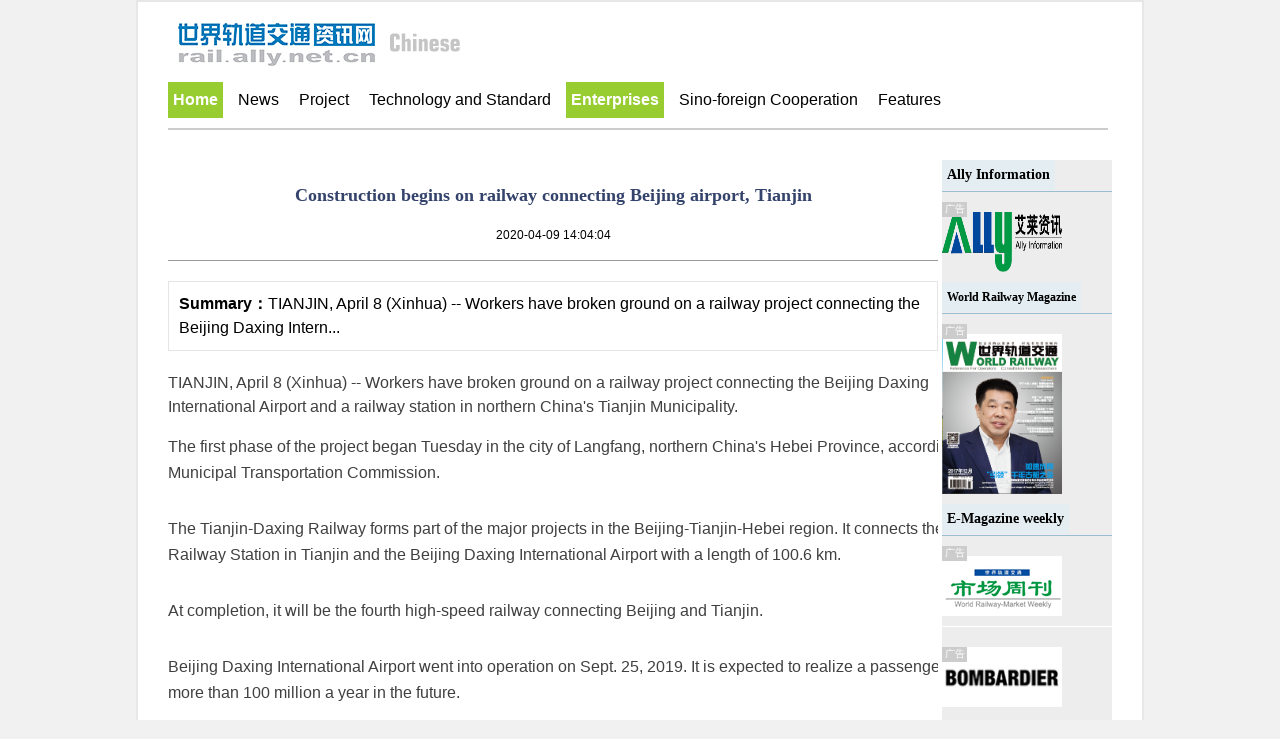

--- FILE ---
content_type: text/html
request_url: http://rail.ally.net.cn/html/2020/TandS_0409/2588.html
body_size: 3794
content:
<!DOCTYPE html PUBLIC "-//W3C//DTD XHTML 1.0 Transitional//EN" "http://www.w3.org/TR/xhtml1/DTD/xhtml1-transitional.dtd">
<html xmlns="http://www.w3.org/1999/xhtml">
<head>
<meta http-equiv="Content-Type" content="text/html; charset=utf-8" />
<meta http-equiv="X-UA-Compatible" content="IE=edge" />
<title>Construction begins on railway connecting Beijing airport, Tianjin - Enterprises - 世界轨道交通资讯网-世界轨道行业排名领先的艾莱资讯旗下的专业轨道交通资讯网</title>
<meta name="keywords" content="railway">
<meta name="description" content="TIANJIN, April 8 (Xinhua) -- Workers have broken ground on a railway project connecting the Beijing Daxing Intern...">
<link href="http://my.ally.net.cn/statics/images/rail/css/layout.css" type="text/css" rel="stylesheet" />
<link href="http://my.ally.net.cn/statics/images/rail/css/master_n.css" rel="stylesheet" type="text/css" />
<link rel="shortcut icon" href="http://my.ally.net.cn/statics/images/rail/images/favicon.ico">
<script language="javascript" src="http://my.ally.net.cn/statics/images/rail/js/jquery-1.4.4.js"></script>
<script language="javascript" src="http://my.ally.net.cn/statics/images/rail/js/master.js"></script>
<script language="javascript">
    function getCurrentDate() {
         var date = new Date();
         var monthArray=new Array
         ("January","February","March","April","May","June","July","August",
         "September","October","November","December");
         var weekArray = new Array("Sunday","Monday","Tuesday",
              "Wednesday","Thursday","Friday","Saturday");
         month=date.getMonth();
         day=date.getDate();
         if(day.toString().length == 1){
             day="0"+day.toString();
         }
         document.write(monthArray[month]+" "+day+"  " +
             date.getFullYear() + "  " +", "+ weekArray[date.getDay()]);
    }
</script>
<script>
///百度统计代码
var _hmt = _hmt || [];
(function() {
  var hm = document.createElement("script");
  hm.src = "//hm.baidu.com/hm.js?7d01fb27eeb9ed8d1d7563fa58fee29f";
  var s = document.getElementsByTagName("script")[0]; 
  s.parentNode.insertBefore(hm, s);
})();
</script>
<script>
(function(){
    var bp = document.createElement('script');
    bp.src = '//push.zhanzhang.baidu.com/push.js';
    var s = document.getElementsByTagName("script")[0];
    s.parentNode.insertBefore(bp, s);
})();
</script>
<style type="text/css">
body {background-color:#F1F1F1; font-family:Arial, Helvetica, sans-serif;}
a {color:#000000;}
.wrap{table-layout:fixed; word-break: break-all; overflow:hidden; }
.new_container{width:944px; margin:auto; padding:10px 30px 30px 30px; overflow:hidden; border:#E7E7E7 2px solid; background-color:#FFFFFF; height:auto;}

.en_cont ul { margin:0 0 20px 0; float:left;}
.en_cont ul li {background:url(http://my.ally.net.cn/statics/images/rail/nennews/images/img_po_point.gif) no-repeat 5px 0; font-size:18px; padding-left:20px; line-height:30px; font-family:Times New Roman, Times, serif; font-weight:500;}

.nen_navn { width:980px; margin:auto; background:#2e6dae; height:36px;}
.nen_navndl{width:980px; float:left;}
.nen_navndt { background:url(http://my.ally.net.cn/statics/images/rail/images/en_01.gif) #1a5491 right top no-repeat; text-align:center; margin-right:20px; padding:0 30px 0 20px; line-height:36px; float:left; width:150px; font-size:16px; font-weight:bold; color:#fff;}
.nen_navndd { float:right; text-align:right; line-height:36px; height:36px; padding:0 10px 0 0; color:#FFFFFF; width:750px;}

.xen_nav {width:640px; float:right; margin:auto; height:auto;}
.xen_nav .dldd { float:left; line-height:36px; height:36px; padding:0 5px; margin:10px 10px 0 0; font-size:16px;}
.xen_nav .dlddbold { float:left; line-height:36px; height:36px; padding:0 5px; margin:10px 10px 0 0; font-weight:bold; background-color:#98CD32; font-size:16px;} /*   点击后加载的样式   */
.xen_nav .dlddbold a{color:#FFFFFF;}

.new_en_left{width:770px; float:left; padding-bottom:100000px;margin-bottom:-100000px;}
.new_en_right{width:170px; float:right; text-align:center; background:#ededed; padding-bottom:10px; margin-bottom:15px;}
</style>
</head>
<body>
<div class="new_container mar_top">
	<!--头部-->
	<div style="width:940px; float:left; border-bottom:#cccccc 2px solid; margin:0 0 30px 0;">
		<div style="width:300px; float:left;">
			<a href="http://rail.ally.net.cn/html/english/"><img src="http://my.ally.net.cn/statics/images/rail/nennews/images/new_ennews_logo.jpg" /></a>
		</div>
		<div class="xen_nav">
		</div>
        <div  class="xen_nav" style="width:940px; float:left; margin:0 0 10px 0;">
            <div class="dlddbold"><a href="http://rail.ally.net.cn/html/english/" title="英文资讯">Home</a></div>
            <div class=" dldd"><a href="http://rail.ally.net.cn/html/english/en_xw/" title="News">News</a></div>
            <div class=" dldd"><a href="http://rail.ally.net.cn/html/english/en_ch/" title="Project">Project</a></div>
            <div class=" dldd"><a href="http://rail.ally.net.cn/html/english/en_bj/" title="Technology and Standard">Technology and Standard</a></div>
          <div class="dlddbold dldd"><a href="http://rail.ally.net.cn/html/english/TandS/" title="Enterprises">Enterprises</a></div>
          <div class=" dldd"><a href="http://rail.ally.net.cn/html/english/S-fC/" title="Sino-foreign Cooperation">Sino-foreign Cooperation</a></div>
          <div class=" dldd"><a href="http://rail.ally.net.cn/html/english/Features/" title="Features">Features</a></div>
        </div>        
	</div>
<script src="http://my.ally.net.cn/statics/js/jquery.js"></script>
<script src="http://res.wx.qq.com/open/js/jweixin-1.2.0.js"></script> 
<script src="http://my.ally.net.cn/jssdk/share.js"></script>
<script>
var url = location.href.split('#')[0];//用户要分享的网址
var title  = 'Construction begins on railway connecting Beijing airport, Tianjin - Enterprises - 世界轨道交通资讯网-世界轨道行业排名领先的艾莱资讯旗下的专业轨道交通资讯网';//分享的标题
var img = 'http://img1.ally.net.cn/2018/0119/20180119013914897.jpg';//分享的图片
var desc = 'TIANJIN, April 8 (Xinhua) -- Workers have broken ground on a railway project connecting the Beijing Daxing Intern...';//分享的描述信息
</script> 

	<!--  主体左侧  -->
	<div class="new_en_left">
    	
        <div class="content">
        	<h2>Construction begins on railway connecting Beijing airport, Tianjin            <span></span>
            </h2>
            <em>
                <span>2020-04-09 14:04:04</span>
            </em>
			            <div class="content_all" style="border:#E5E5E5 1px solid; margin:20px 0 0 0; padding:10px;">
				<font style="font-weight:bold;">Summary：</font>TIANJIN, April 8 (Xinhua) -- Workers have broken ground on a railway project connecting the Beijing Daxing Intern...			</div>
			            <div class="content_all">
              <span style="color: rgb(64, 64, 64); font-family: Arial; font-size: medium;">TIANJIN, April 8 (Xinhua) -- Workers have broken ground on a railway project connecting the Beijing Daxing International Airport and a railway station in northern China&#39;s Tianjin Municipality.</span>
<p style="font-family: Arial; margin: 0px auto; padding: 15px 0px; line-height: 26px; color: rgb(64, 64, 64); width: 900px; font-size: medium;">The first phase of the project began Tuesday in the city of Langfang, northern China&#39;s Hebei Province, according to the Tianjin Municipal Transportation Commission.</p>
<p style="font-family: Arial; margin: 0px auto; padding: 15px 0px; line-height: 26px; color: rgb(64, 64, 64); width: 900px; font-size: medium;">The Tianjin-Daxing Railway forms part of the major projects in the Beijing-Tianjin-Hebei region. It connects the Tianjinxi Railway Station in Tianjin and the Beijing Daxing International Airport with a length of 100.6 km.</p>
<p style="font-family: Arial; margin: 0px auto; padding: 15px 0px; line-height: 26px; color: rgb(64, 64, 64); width: 900px; font-size: medium;">At completion, it will be the fourth high-speed railway connecting Beijing and Tianjin.</p>
<p style="font-family: Arial; margin: 0px auto; padding: 15px 0px; line-height: 26px; color: rgb(64, 64, 64); width: 900px; font-size: medium;">Beijing Daxing International Airport went into operation on Sept. 25, 2019. It is expected to realize a passenger throughput of more than 100 million a year in the future.</p>
            </div>
            <div class="cont_bot">
            	Key Words：<a href="#">railway</a><!-- 关键词 -->
                <p><a href="#">【Close】</a><!-- Close --><a href="#">【Top】</a></p>
            </div>
            <div class="Next_page">
            	<dl>
                	<dd>Previous：<a href="http://rail.ally.net.cn/html/2020/TandS_0409/2587.html">China Railway Group donates medical supplies to Bangladeshi hospitals</a></dd>
                    <dd>Next：<a href="javascript:alert('最后一页');">最后一页</a></dd>
                </dl>
            </div>
            
      </div>
      <div class="clearer"></div>
    </div>
    <!--  主体右侧  -->
    <div class="new_en_right">
    	<!-- E-Magazine weekly 英文周刊 -->
        <div class="weekly">
        	<h2><em>Ally Information</em></h2>
            <script language="javascript" src="http://my.ally.net.cn/caches/poster_js/140.js"></script>
            <!--                                           -->
        </div>
        <div class="weekly">
        	<h2 style="font-size:12px;"><em>World Railway Magazine</em></h2>
            <script language="javascript" src="http://my.ally.net.cn/caches/poster_js/141.js"></script>
            <!--                                           -->
        </div>
        <div class="weekly">
        	<h2><em>E-Magazine weekly</em></h2>
            <script language="javascript" src="http://my.ally.net.cn/caches/poster_js/142.js"></script>
            <!--                                           -->
        </div>
        <!-- banner 右侧广告位 大小为120*60 -->
        <div class="en_r_banner">
            <!--英文资讯右railgg09开始-->
            <!--英文资讯右railgg09开始-->
<script language="javascript" src="http://my.ally.net.cn/caches/poster_js/104.js"></script>
<script language="javascript" src="http://my.ally.net.cn/caches/poster_js/105.js"></script>
<script language="javascript" src="http://my.ally.net.cn/caches/poster_js/106.js"></script>
<script language="javascript" src="http://my.ally.net.cn/caches/poster_js/107.js"></script>
<script language="javascript" src="http://my.ally.net.cn/caches/poster_js/108.js"></script>
<script language="javascript" src="http://my.ally.net.cn/caches/poster_js/109.js"></script>
<script language="javascript" src="http://my.ally.net.cn/caches/poster_js/110.js"></script>
<script language="javascript" src="http://my.ally.net.cn/caches/poster_js/111.js"></script>
<!--英文资讯右x-08结束-->        </div>
    </div>
	<!--  底部  -->
	<div style="width:940px; float:left; border-top:#cccccc 2px solid; margin:30px 0 0 0;">
	<div style="width:940px; padding:10px; text-align:center;">
		<p style="line-height:30px;"><a style="cursor:hand" onclick=this.style.behavior="url(#default#homepage)";this.setHomePage("http://rail.ally.net.cn/");>Set home</a> | <a onClick="window.external.AddFavorite(location.href,document.title)" style="cursor:hand;color:#555">Favorites</a> | <a href="http://www.ally.net.cn/html/aboutour/" target="_blank">About Us</a> | <a href="http://rail.ally.net.cn/html/ggwz/" target="_blank">Advertising</a> | <a href="http://www.ally.net.cn/html/conus/" target="_blank">Contact Us</a> | <a href="http://rail.ally.net.cn/html/banquan/" target="_blank">Copyright</a> | <a href="http://rail.ally.net.cn/sitemap.html" target="_blank">sitemap</a></p>
		<p style="line-height:30px;">Copyright2004-2014 © Beijing Ally Information Inc.All rights reserved <script src="http://s95.cnzz.com/stat.php?id=5353334&web_id=5353334&show=pic1" language="JavaScript"></script></p>
		
	</div>
</div>
</div>
</body>
</html>


--- FILE ---
content_type: text/css
request_url: http://my.ally.net.cn/statics/images/rail/css/layout.css
body_size: 550
content:
@charset "utf-8";
/* CSS Document */

html,body,div,ul,ol,li,dl,dt,dd,h1,h2,h3,h4,h5,h6,pre,form,p,input,select,textarea { margin:0; padding:0;}
body { font-size:12px;font-family: "宋体",Arial; }
h1,h2,h3,h4,h5,h6,em,th { font-weight:normal;}
img{ border:0; }
table { border-collapse:collapse; border-spacing:0;}
input, button, textarea, select{font-family:inherit ;font-size:inherit; font-style:inherit; font-weight:inherit; vertical-align:middle;}
ul,ol,li {list-style:none;}

h1 a { color:#0d0094; font-size:14px; font-weight:bold;}
h2,.size,pre{ font-family:"微软雅黑"; font-size:14px;}
h3{ font-family:"微软雅黑"; font-size:12px;}
a { text-decoration:none; color:#555555;}
a:hover { text-decoration:underline;}

.clearer { height:0; margin:0; padding:0; line-height:0.01em; font-size:0.01em; display:block; clear:both;}
.wrap:after { content: ""; display: block; height: 0; clear: both; visibility: hidden;}


.inputcheckbox {vertical-align: middle;}
label {vertical-align: middle;}

.textinput { width:290px;}

--- FILE ---
content_type: text/css
request_url: http://my.ally.net.cn/statics/images/rail/css/master_n.css
body_size: 15655
content:
@charset "utf-8";
/* CSS Document */

body {font-size:12px;font-family: "微软雅黑",Arial; }
.container {width:980px; margin:auto; overflow:hidden;}
.container_big {width:1000px; margin:auto; overflow:hidden;}
.left {width:685px; float:left;}
.right {width:285px; float:right; margin-top:10px;}
a:hover{text-decoration:underline;}

.container_left{width:735px; margin-right:20px; overflow:hidden; float:left; height:auto;}
.container_right{width:225px; overflow:hidden; float:left; height:auto;}
.box_left{width:735px; float:left;}
.box_right{width:225px; float:left;}
.right_box{width:225px; border-bottom:#CCCCCC 2px solid; padding-bottom:5px; float:left;}
.right_title{width:225px; margin:15px 0 5px 0; float:left;}
.margin_top_10{margin-top:10px; *margin-top:6px; _margin-top:6px;}
.margin_top_20{margin-top:20px;}
.margin_top_25{margin-top:25px;}
.margin_top_35{margin-top:35px;}
.margin_top_30{margin-top:30px;}
.margin_right_25{margin-right:25px;}
.margin_right_10{margin-right:10px;}
.margin_right_20{margin-right:20px;}
.margin_left_20{margin-left:20px;}
.no_border_bottom{border-bottom:none;}


/*==公用样式==*/
.floatleft{float:left;}
.floatright{float:right;}
.topborder{border-top:#123F54 3px solid;}
.botbborder{border-bottom:#123F54 3px solid;}
.border_t_l_r{border-top:#CCCCCC 1px solid; border-left:#CCCCCC 1px solid; border-right:#CCCCCC 1px solid;}
.botborder{ border-bottom:#BFD1E3 1px solid;}
.clearlm{height:10px; width:100%; float:left; margin:auto;}
.mar_bot{margin-bottom:10px;}
.dashedline{margin:3px 4px; height:2px; border-bottom:#CCCCCC 1px dashed; float:left;}
.width370{width:370px;}
.width198{width:198px;}
.width235{width:235px;}
.width235b{width:237px;}
.width480{width:485px;}
.width365{width:347px;}
.clearlm6{height:6px; width:100%; float:left;}
.tit_lineheight{line-height:28px;}
.paddingl5{padding-left:5px;}
.padding0{padding:0;}
.paddingt5{padding-top:3px;}
.paddingr5{padding-right:5px;}
.border_b_l_r{border-bottom:#CCCCCC 1px solid; border-left:#CCCCCC 1px solid; border-right:#CCCCCC 1px solid;}
.allbg{ background-color:#F7F7F7;}

.container_big {width:1000px; margin:auto; overflow:hidden;}
a:hover{text-decoration:underline; color:#993333;}
.clear{clear:both;height:0px;overflow:hidden;}
.mar_top {margin-top:10px;}
/*  搜索框样式  */
.submit{padding:1px; width:30px;}
.submit_new_2015{width:40px; height:22px; margin-left:-6px; padding:1px; border:none; background:url(../images/nindex/search_index_2015.jpg) no-repeat;}
.textinput {width:100px;}
.textinput_new_2015 {width:220px; margin-left:-6px; padding:2px; border:#CCC 1px solid; height:16px;}
.sel_new_2015{border:#CCC 1px solid; font-size:5px; *font-size:12px; _font-size:12px; height:22px; *height:23px; _height:23px;}

/*  网站头部  */
.header {margin-bottom:10px;}
.header_top {background:url(../images/nindex/zx_top_bj.gif) repeat-x; height:36px; border:#CCCCCC 1px solid;}
.weather {float:left; padding:10px 0 0 10px; width:480px; line-height:36px;}
.top_r {float:right; text-align:right; width:488px;padding:10px 0 0 0;} 
.top_r a {margin:0 10px;}
.logo {float:left; width:160px; text-align:center; padding:6px 0 4px 0;}
.nav {width:806px; float:right; margin:10px 0 0 4px;}
.nav .dlout{width:236px; float:left;}
.nav .dloutb{width:244px; float:left;}
.nav dl {width:236px; float:left; margin-right:8px; *margin-right:0; _margin-right:0; margin-left:8px; *margin-left:0; _margin-left:0;}
.nav .dlb {width:244px; float:left; margin-right:8px; *margin-right:0; _margin-right:0; margin-left:8px; *margin-left:0; _margin-left:0;}
.nav .dl{width:312px; float:left; margin-left:8px; *margin-left:0; _margin-left:0; margin-right:0; background:none;}
.nav dl dd {font-size:12px; line-height:20px; display:block; padding:0 5px; *padding:0 5px; _padding:0 5px; float:left;}
.nav dl .dd{font-size:12px; line-height:20px; display:block; padding:0 5px; *padding:0 2px; _padding:0 2px; float:left; font-weight:bold;}
.nav dl dd a {color:#000000;}
.nav dl.none_n{background:none;}
.width980{width:980px; margin:auto;}

/*     广告位    */
.banner { width:980px; margin:auto;}
.banner ul li { float:left; border:1px #231815 solid; margin:0 8px; display:inline; height:58px; overflow:hidden;}
.banner ul li img { width:122px; height:58px;}
.banner_01 {width:398px; border:1px #231815 solid; height:88px; overflow:hidden;}
.banner_01 img { width:398px;}

/*********** 原装备网广告位 ********/
.feet_banner { width:980px; margin:20px auto auto auto; overflow:hidden; height:1%;}
.feet_banner ul li { float:left; margin:3px; display:inline;border:1px #ccc solid; width:100px; height:40px; overflow:hidden;}
.feet_banner ul li img { width:100px; height:40px;}



/*    分站导航    */
.nav_tit { border:1px #e0e0e0  solid; border-top:#e0e0e0 solid 1px;background:url(../images/nav_titbj.gif) repeat-x; height:37px; position:relative;width:980px; margin:5px auto;}
.nav_tit ul li { float:left; text-align:center; position:absolute; font-size:14px; line-height:37px;}
.nav_tit ul li p{ padding-left:15px; float:left;}
.nav_tit ul li em{ width:20px; float:left;}
.nav_tit ul li.nav_titshow {top:-6px;position:absolute;}
.nav_tit ul li.nav_titshow p { background:url(../images/nav_tit.gif) no-repeat; height:47px; font-weight:bold; line-height:47px; float:left; padding-left:15px; }
.nav_tit ul li.nav_titshow em { background:url(../images/nav_tit.gif) no-repeat 0 -47px; width:20px; height:47px; float:left;}
.nav_tit ul li.nav_tit01 { position:absolute; left:20px;}
.nav_tit ul li.nav_tit02 { position:absolute; left:205px;}
.nav_tit ul li.nav_tit02 p a span.blcu { font-weight:bold; font-size:16px;*font-size:12px; padding:0 3px;*padding:0;}
.nav_tit ul li.nav_tit03 { position:absolute; left:435px;}
.nav_tit ul li.nav_tit04 { position:absolute; left:600px;}
.nav_tit ul li.nav_tit05 { position:absolute; left:805px;}
.nav_titshow a { color:#fff;text-decoration:none;}
.nav_titshow a:hover { text-decoration:underline;}
/*    搜索    */
.search { margin-bottom:10px; overflow:hidden; width:685px;}
.search_l { background:url(../images/search_vj.gif) no-repeat; width:3px; float:left; height:29px;}
.search_c { width:644px; float:left; height:27px; line-height:27px; border-top:1px #a8b2b3 solid;border-bottom:1px #a8b2b3 solid; background:url(../images/searchioc.gif) no-repeat 15px 8px #e2ebf2; padding-left:35px;}
.search_r { background:url(../images/search_vj.gif) no-repeat bottom;width:3px; float:right; height:29px;}
.search_c span { font-weight:bold; margin-right:5px;}
.search_c input { margin-right:5px;}
.search_c label{ padding-right:8px;}
/*    主体内容左侧 - 左   */
.left_l {width:275px; float:left;}
.mar_top {margin-top:10px;}
.left_k,.new_no1,.list_content{ margin-bottom:10px;}
.left_k h2 { background:url(../images/img_po.gif) no-repeat; width:240px; height:26px; line-height:26px; padding-left:35px;}
.magazine,.l_cont{ border:1px #a9a9a9 solid; border-top:none; padding:8px 5px; overflow:hidden; width:263px;}
/*  热点追踪  */
/*
.l_cont ul li { width:260px; margin-bottom: 5px; overflow:hidden; float:left; position:relative; height:110px;}
.l_cont ul li span {width:80px;float:left; font-weight:bold;text-align:center; margin:0 3px;}
.l_cont ul li span.selebj,.l_cont ul li span.selebj a { background:url(../images/bg_gray.gif) no-repeat; color:#fff;}
.l_cont ul li a{ cursor:pointer; display:block; height:25px; overflow:hidden; line-height: 20px;}
.l_cont ul li .div_show a,.l_cont ul li .div_show a:hover{ height:20px; clear:both; font-weight:normal; width:260px; background:url(../images/img_po.gif) no-repeat -260px -28px; padding-left:20px; line-height:20px;}
.div_show { position:absolute; top:25px; left:0px; height:70px; display:block;width:260px; display:none;}
.pos_1 { position:absolute; top:3px; left:0px;}
.pos_2 { position:absolute; top:3px; left:86px;}
.pos_3 { position:absolute; top:3px; left:172px;}
.pos_4 { position:absolute; top:90px; left:0px;}
.pos_5 { position:absolute; top:90px; left:86px;}
.pos_6 { position:absolute; top:90px; left:172px;}
*/
/*  热点追踪结束  */
.l_cont dl { padding-top:5px;}
.l_cont dl dd{background:url(../images/img_po.gif) no-repeat -260px -28px; padding-left:20px; line-height:20px;}
.people { text-align:center;}
.people img { width:260px;}
.people p { display:block; text-align:center; font-weight:bold; margin:5px 0;}
.l_cont ol li { float:left; width:60px; margin:0 2px;}
.l_cont ol li img { width:60px; height:72px;}
.l_cont ol li p {display:block; text-align:center; margin:5px 0;}
.magazine ul li { float:left; width:74px; margin:5px 6px;}
.CastOrder { text-align:center; height:25px;}
.CastOrder img { margin:0 5px;}


/*  新首页样式  */

.banner_a { width:280px; height:94px; margin-bottom:5px;}

.main_left { width:690px; float:left;}
.main_right { width:280px; float:right;}

.main_top { margin-bottom:10px; overflow:hidden; height:1%;}
.main_l_l { width:280px; float:left;}
.main_l_r { width:400px; float:right;}

.main_l_l h3,.main_l_r h3 { background:url(http://my.ally.net.cn/statics/images/rr_img/main_bj.jpg) repeat-x left -30px; height:30px; font-weight:bold; line-height:30px;}
.main_l_l h3 p,.main_l_r h3 p {background:url(http://my.ally.net.cn/statics/images/rr_img/main_bj.jpg) no-repeat left 0px; text-align:center; width:110px; line-height:30px;}
.main_l_l h3 p { float:left;}
.main_l_l h3 em { font-style:normal; float:right; padding-right:10px; line-height:30px;}

/*2014.07.08添加*/
.newindex_topnews_con_tit{width:310px; float:left; line-height:20px; text-indent:10px; background:url(http://my.ally.net.cn/statics/images/rail/images/img_po_n.gif) -270px -28px no-repeat;}
.newindex_topnews_con_tit_date{width:60px; float:left; text-align:right; line-height:20px;}




/*********** 当前位置 ********/
.position { background:url(http://my.ally.net.cn/statics/images/rr_img/map_01.jpg) repeat-x; height:32px; line-height:32px; padding-left:15px;}

/*  搜索框样式  */
.submit{padding:1px; width:30px;}
.textinput { width:100px;}

.newblo{float:left; width:198px;}
.newbro{float:right; width:770px;}
.newbrol{float:left; width:380px;}
.newyw{width:372px; font-size:16px; font-weight:bold; color:#993300; height:28px; line-height:28px; text-align:left; font-family:'����'; border-bottom:#CCCCCC 2px solid;}
.newywlist{width:225px; padding:2px 0 0 22px; font-weight:bold; float:left; background:url(../images/ywtitbg.gif) no-repeat 10px 10px; text-align:left; font-size:13px; height:23px; line-height:23px;}
.newbror{float:right; width:380px;}
.newbrob{float:left; width:770px;}

/*  标题背景  */
.railntitbg{width:193px; float:left; padding:0 0 0 5px; height:30px; line-height:30px; font-size:15px; font-weight:bold; background:url(../images/railntitbg.jpg) repeat-x;}

/*==人物栏目样式==*/
.renwubout{padding:5px 4px; float:left;}
.renwuimgo{float:left; width:90px; height:120px; border:#CCCCCC 1px solid;}
.renwuimgo img{width:90px; height:120px;}
.renwutito{float:right; width:90px; height:122px; padding:0 0 0 5px;}
.renwulimgol{float:left; margin:7px 4px 0 4px; width:58px; height:100px; text-align:center; line-height:20px;}
.renwulimgol img{width:58px; height:77px; border:#CCCCCC 1px solid;}
.renwulimgor{float:left; margin:7px 4px 0 2px; width:58px; height:100px; text-align:center; line-height:20px;}
.renwulimgor img{width:58px; height:77px; border:#CCCCCC 1px solid;}

.newindex_renwuimgo_out{width:92px; float:left; margin:0 6px 0 0;}
.newindex_renwuimgo_out2{width:92px; float:left;}
.newindex_renwuimgo{float:left; width:80px; height:103px; border:#CCCCCC 1px solid; margin:0 5px;}
.newindex_renwuimgo img{width:80px; height:103px;}
.newindex_renwutito{float:left; width:90px; height:60px; padding:0 1px;}

/*==研究会样式==*/
.yjh{width:98%; float:left; text-align:left; font-size:12px; height:20px; line-height:20px;}

/*==广告90*45样式==*/
.ysl9045{width:90px; height:45px; margin:0 0 0 5px; float:left; border:#CCCCCC 1px solid;}
.ysl9045 img{width:90px; height:45px;}
.ysr9045{width:90px; height:45px; margin:0 5px 0 0; float:right; border:#CCCCCC 1px solid;}
.ysr9045 img{width:90px; height:45px;}

/*==自主品牌90*54样式==*/
.ysl9054{width:90px; height:54px; margin:0 0 0 5px; float:left; border:#CCCCCC 1px solid;}
.ysl9054 img{width:90px; height:54px;}
.ysr9054{width:90px; height:54px; margin:0 5px 0 0; float:right; border:#CCCCCC 1px solid;}
.ysr9054 img{width:90px; height:54px;}

/*==广告180*100样式==*/
.l180100{width:180px; height:100px; margin:0 0 0 5px; float:left; border:#CCCCCC 1px solid;}
.l180100 img{width:180px; height:100px;}
.r180100{width:180px; height:100px; margin:0 5px 0 0; float:right; border:#CCCCCC 1px solid;}
.r180100 img{width:180px; height:100px;}


.l180100n{width:180px; height:60px; margin:0 0 0 5px; float:left; border:#CCCCCC 1px solid;}
.l180100n img{width:180px; height:60px;}
.r180100n{width:180px; height:100px; margin:0 5px 0 0; float:right; border:#CCCCCC 1px solid;}
.r180100n img{width:180px; height:60px;}

/*==广告180*60样式==*/
.l18060{width:180px; height:60px; margin:0 0 0 0; float:left; border:#CCCCCC 1px solid;}
.l18060 img{width:180px; height:60px;}
.r18060{width:180px; height:60px; margin:0 0 0 0; float:right; border:#CCCCCC 1px solid;}
.r18060 img{width:180px; height:60px;}
/*==广告200*60样式==*/
.a20060{width:198px; height:60px; float:left; border:#CCCCCC 1px solid;}
.a20060 img{width:198px; height:60px;}
/*==广告770*100样式==*/
.ad770100{width:770px; height:90px; float:left;}
.ad770100 img{width:770px; height:90px; }
/*  资讯等标题和内容样式  */
.info {width:100%; height:auto; float:left;}
.info_tit {background:url(../images/img_po_n.gif) repeat-x 0 -76px; height:30px; border-bottom:1px #c4c9c5 solid; font-size:14px; font-weight:bold; float:left; width:100%}
.info_tit dl dd {float:left;line-height:30px; height:30px; padding:0 10px; text-align:center;}
.info_tit dl dd.titbj {background:url(../images/img_po_n.gif) no-repeat 0 -36px; border-bottom:#FFFFFF 1px solid; padding:0 10px; text-align:center; color:#555555;}
.info_tit dl dd.titbj a {color:#000;}
.info_con {width:100%; height:auto; padding:8px; float:left; display:none;}
.info_con dl{width:100%; float:left; height:auto;}
.info_con dl dd {width:96%; float:left; background:url(../images/img_po_n.gif) no-repeat -270px -28px; padding-left:10px; line-height:20px;}

.othertit{background:url(../images/img_po_n.gif) repeat-x 0 -76px; height:30px; border-bottom:1px #c4c9c5 solid; font-size:14px; font-weight:bold; color:#555555; float:left; width:193px;}


.ywimgo{width:120px; height:90px; float:left; padding:8px 0 0 5px;}
.ywimgo img{width:120px; height:90px; margin:1px; border:#CCCCCC 1px solid;}
.ywimgor{width:255px; height:90px; float:left; padding:6px 0 10px 0;}

.info_r_tit{padding-left:15px; border-bottom:1px #a6a6a6 solid; line-height:25px; overflow:hidden; height:25px;}

.info_r_titmore{ float:right; width:100px;}

.ljbtit{padding:0 0 0 5px; line-height:30px; font-size:14px; font-weight:bold;}
.ljinfo{width:96%; float:left; padding:5px; line-height:18px;}

/*==特别策划样式==*/
.newcehuaimgo{width:380px; height:102px; padding:6px 0; float:left;}
.newcehuaimgo img{width:380px; height:95px;}
.newcehuatit{padding:5px; width:230px; line-height:22px; font-size:14px; font-weight:bold; float:right;}
.newcehuainfo{width:230px; line-height:20px; font-size:12px; font-weight:normal; float:right; text-align:inherit;}

/*==地方铁路协会==*/
.newcehuainfotit{font-family:"����"; font-weight:bold;}
.newcehuaimgoL{width:120px; height:89px; padding:6px; float:left;}
.newcehuaimgoL img{width:120px; height:89px;}

/*==自主品牌-杂志==*/
.mago{width:90px; height:auto; float:left; line-height:20px; padding:0 5px 0 0; text-align:center;}
.mago img{width:90px; height:120px; margin:1px; border:#CCCCCC 1px solid;}

/*==时刻表==*/
.inquires{}
.inquires dl dd {background:url(../images/img_po_n.gif) no-repeat 0 -150px; height:24px; width:65px; margin:5px 5px 5px 5px; float:left; padding:2px 0 0 22px;}
.inquires dl dd.bthover {background:url(../images/img_po_n.gif) no-repeat 0 -116px;line-height:20px;}
.inquires dl dd.bthover a:hover{color:#fff; text-decoration:underline;}

/*==图说轨道==*/
/*==现在是---摄影大赛==*/

.l_cont_shy{width:370px; height:205px; float:left; padding:10px 0 0 0;}

.l_cont_y{width:370px; height:190px; overflow:hidden; position:relative;}
.l_cont_y ul.slider{width:280px; position:absolute;}
.l_cont_y ul.slider li{ display:inline; width:280px; height:190px;padding:0px; margin:0px;}
.l_cont_y ul.slider li img{ width:280px; height:190px; padding:0px; margin:0px; overflow:hidden;}
.l_cont_y ul.num{position:absolute; right:0px; width:80px; margin:0 0 5px 0;}
.l_cont_y ul.num li{ cursor: pointer; width:80px; display:inline; height:63px; overflow: hidden;}
.l_cont_y ul.num li img { width:80px; height:53px; padding:5px 0;}


.bbigtit{height:64px; width:100%; float:left; line-height:64px; background:url(../images/shicbig.png) no-repeat;}
.bbigtitb{height:64px; width:100%; float:left; line-height:64px; background:url(../images/shicbigb.png) no-repeat; margin:0 0 10px 0;}
.mebbigtitb{height:64px; width:100%; float:left; line-height:64px; background:url(../images/index/mebbigtitb.png) no-repeat; margin:0 0 10px 0;}

/*==新品推荐==*/
.new_pro {overflow: hidden; height:254px; width:100%;}
.pro_tit {line-height:28px;}
.pro_tit h2 {float:left; width:80px; text-align:center; font-weight:bold;}
.pro_tit p {font-size:12px; font-weight:normal; float:right; padding:0 5px 0 0;}
.pro_tit p a.hover {font-weight:bold; color:#900;}
.pro_tit p a {cursor:pointer; padding:0 3px; height:20px; line-height:20px; display:inline; overflow:hidden;}

.new_pro ul {padding:0;} 
.new_pro ul li { float:left; text-align:center; margin:5px 16px 3px 0px; display:inline;}
.new_pro ul .li { float:left; text-align:center; margin:5px 0px 3px 0px; display:inline;}
.new_pro ul li p {border:1px #ccc solid;}
.new_pro ul li p img { width:113px; height:80px;}
.new_pro ul li span { text-align:center; line-height:18px;}

/*********** 最新加入企业 ********/
.attention {overflow: hidden; height:280px; width:100%;}
.attention_tit{line-height:28px;}
.attention_tit h2 {float:left; width:110px; text-align:center; font-weight:bold;}
.attention_tit p{font-size:12px; font-weight:normal; float:right; padding:0 5px 0 0;}
.attention_tit p a{cursor:pointer; padding:0 3px; height:20px; line-height:20px; display:inline; overflow:hidden;}

.attention dl {padding:0; display:inline; overflow:hidden; width:370px; height:80px; float:left; padding:0 10px 0 0;} 
.attention dl dt {float:left; text-align:center; float:left; padding:2px 5px 0 0;}
.attention dl dt p {border:1px #ccc solid;}
.attention dl dt p img {width:66px; height:37px;}
.attention dl dt span {text-align:center; line-height:24px;}
.attention dl dd {float:left; line-height:22px; width:280px;}
.attention dl dd span {font-weight:bold;}
/*********** 新 最新加入企业 ********/
.attention_new {overflow: hidden; height:280px; width:100%;}
.attention_tit{line-height:28px;}
.attention_tit h2 {float:left; width:110px; text-align:center; font-weight:bold;}
.attention_tit p{font-size:12px; font-weight:normal; float:right; padding:0 5px 0 0;}
.attention_tit p a{cursor:pointer; padding:0 3px; height:20px; line-height:20px; display:inline; overflow:hidden;}

.attention_new .dl {padding:0; display:inline; overflow:hidden; width:370px; height:72px; float:left; margin:0 26px 10px 0; border:#CCCCCC 1px solid;} 
.attention_new .dl .dt {float:left; text-align:center; float:left; padding:0 10px 0 0;}
.attention_new .dl .dt p {}
.attention_new .dl .dt p img {width:120px; height:60px; border-bottom:#CCCCCC 1px solid; border-right:#CCCCCC 1px solid;}
.attention_new .dl .dt span {text-align:center; line-height:24px;}
.attention_new .dl .dd {float:left; line-height:22px; width:226px;}
.attention_new .dl .dd span {font-weight:bold;}

.attention_new .dl_r {padding:0; display:inline; overflow:hidden; width:370px; height:72px; float:left; margin:0 0 10px 0; border:#CCCCCC 1px solid;} 
.attention_new .dl_r .dt {float:left; text-align:center; float:left; padding:0 10px 0 0;}
.attention_new .dl_r .dt p {}
.attention_new .dl_r .dt p img {width:120px; height:60px; border-bottom:#CCCCCC 1px solid; border-right:#CCCCCC 1px solid;}
.attention_new .dl_r .dt span {text-align:center; line-height:24px;}
.attention_new .dl_r .dd {float:left; line-height:22px; width:226px;}
.attention_new .dl_r .dd span {font-weight:bold;}




/*==二级页面  新闻的总首页==*/
.nnewstit{float:left; font-size:14px; font-weight:bold; width:340px; height:50px; line-height:50px; border-bottom:#CCCCCC 1px solid;}
.nnewsmore{float:right; background:url(../images/nnewsmore.jpg) no-repeat right; width:320px; text-align:right; padding:0 15px 0 0; height:50px; line-height:50px; border-bottom:#CCCCCC 1px solid;}
.nnewslistpic{float:left; width:300px; height:225px; text-align:center; line-height:25px; padding:0 30px 0 0;}
.nnewslistpic img{width:300px; height:225px;}
.nnewslistinfo{float:left; width:300px;}
.nnewslistinfo dl{width:98%; float:left; height:auto;}
.nnewslistinfo dl dd {width:96%; float:left; background:url(../images/img_po_n.gif) no-repeat -270px -28px; padding-left:10px; line-height:24px;}
.nnewslistinfoen{float:left; width:325px; padding:0 0 0 0;}
.nnewslistinfoen dl{width:98%; float:left; height:auto;}
.nnewslistinfoen dl dd {width:100%; float:left; background:url(../images/img_po_n.gif) no-repeat -270px -28px; padding-left:10px; line-height:24px;}
.nnewslistinfoenr{float:right; width:325px;}
.nnewslistinfoenr dl{width:98%; float:left; height:auto;}
.nnewslistinfoenr dl dd {width:100%; float:left; background:url(../images/img_po_n.gif) no-repeat -270px -28px; padding-left:10px; line-height:24px;}

/*==二级页面  市场总页面==*/
.scbanner{background:url(../images/scbanner.jpg) no-repeat 5px; height:300px; width:680px; padding:0 0 0 10px;}
.scnewstitb{float:left; width:340px; height:50px; line-height:50px; border-top:#123F54 3px solid; border-bottom:#123F54 1px solid; font-size:16px; font-weight:bold; font-family:"����";}
.scnewsmore{float:right; background:url(../images/nnewsmore.jpg) no-repeat right; width:320px; text-align:right; padding:0 15px 0 0; height:50px; line-height:50px; border-top:#123F54 3px solid; border-bottom:#123F54 1px solid;}

.scnewstit{line-height:35px; font-size:14px; font-weight:bold; text-align:left; float:left; width:100%;}
.scnewstit a{color:#183987; font-size:14px; font-weight:bold; font-family:"����";}
.scnewsinfo{line-height:20px; float:left; width:100%; height:45px;}
.scnewsdate{float:left; text-align:right; padding:0 8px 0 0; width:317px; line-height:30px;}

/*==二级页面  品牌总页面==*/
.npinpbo{width:980px; float:left;}
.npinptitb{height:400px; width:980px;}

/*==二级页面  行业资讯和路局、城轨==*/

.hynewsO{width:647px; padding:10px 10px 0 10px; border-bottom:#CCCCCC 1px dashed; margin:0 0 10px 0; height:auto; float:left; background-color:#FFFFFF;}
.hynewsO a{font-size:16px; font-weight:bold; color:#2167ad;}
.hynewsO em{font-style:normal}
.hynewsTit{float:left; width:100%; line-height:30px;}
.hynewsTit span{display:inline-block; padding-left:5px; float:left; margin-right:6px; position:relative;}
.hynewsTit span em{height:30px; line-height:30px; padding:0px 7px; background:#2267af; color:#fff; display:inline-block; font-family:"����";}
.hynewsTit span i{background:url(../images/ico.gif) no-repeat right; display:inline-block; position:absolute; top:11px; right:-4px; width:4px; height:7px;}
.hynewsTAI{float:right; width:98%; padding:5px; height:auto;}
.hynewsTAI a{font-size:12px; font-weight:bold; color:#999999;}
.hynewsTAI p{line-height:20px;}
.hynewsTAI img{float:left; margin:0 10px 5px 0; border:#cccccc 1px solid; width:120px; height:90px;}
.dy{float:left; width:100%; line-height:22px; font-size:14px; padding:5px 0 0 0;}
.hynewsdate{float:left; width:420px; padding:0 0 0 10px; height:58px; line-height:58px;}
.hynewsshare{float:right; width:280px; padding:0 10px 0 0; text-align:right; height:358px0px;}
/*==.fl{float:left; display:inline; line-height:28px;}==*/

/*==二级页面  地方铁路协会==*/
.localchtito{width:970px; padding:0 0 0 10px; background:url(../images/localchtitbg.gif) repeat-x; height:30px;}
.localchtit{padding:0 5px; color:#FFFFFF; font-size:14px; font-weight:bold; float:left; height:30px; line-height:29px;}
.localchtit a{padding:0 5px; color:#FFFFFF; font-size:14px; font-weight:bold; float:left; height:30px; line-height:29px;}


/*==  焦点图  ==*/
.localfoucso{width:328px; float:left; margin:0 10px 0 0;}

/*==  协会动态  ==*/
.localywo{width:391px; float:right; border-left:#DADEE7 1px solid; border-right:#DADEE7 1px solid;}
.localywtit{width:381px; padding:5px; line-height:25px; font-size:14px; float:left; font-weight:bold; text-align:center;}
.localywinfo{width:381px; padding:5px; line-height:20px; float:left; font-family:"����";}
.localywlisto{width:376px; padding-left:5px;}
.localywlist{width:311px; float:left; background:url(../images/img_po_n.gif) no-repeat -265px -28px; padding-left:15px; line-height:20px;}
/*==  会员专区  ==*/
.localrightuser{width:298px; float:left; border-left:#DADEE7 1px solid; border-right:#DADEE7 1px solid;}
/*==  协会会员  ==*/
.localbleft{width:298px; float:left; margin:0 0 10px 0; border-left:#DADEE7 1px solid; border-right:#DADEE7 1px solid;}
/*==  大右边 协会概况会员信息等  ==*/
.localbright{width:670px; float:right;}
.localrightl{width:328px; float:left; border-left:#DADEE7 1px solid; border-right:#DADEE7 1px solid;}
.localrightr{width:328px; float:right; border-left:#DADEE7 1px solid; border-right:#DADEE7 1px solid;}
/*==  协会简介  ==*/
.localxhjjbout{width:668px; float:left;}
.localxhjjout{width:205px; padding-left:10px; float:left; margin:0 10px 0 0;}
.localxhjjoutr{width:205px; padding-left:10px; float:left;}
.localxhjjboutr{width:205px; padding-left:10px; float:right;}
/*==  协会人物  ==*/
.localrightbig{width:668px; float:left; border-left:#DADEE7 1px solid; border-right:#DADEE7 1px solid;}
.localrwimgo{width:664px; padding:0 3px 0 8px; float:left;}
.localrwimg{width:94px; float:left;}
.localrwimg img{width:84px; height:112px; padding:1px; border:#CCCCCC 1px solid;}
.localrwtit{height:23px; line-height:23px; width:86px;}

/*==  协会会员  ==*/
.localhyout{width:295px; padding-left:5px;}
.localhyxxout{width:323px; padding-left:5px;}
.localgkinfo{line-height:22px; float:left; font-family:'����';}
.localgkinfo p{line-height:22px; float:left; font-family:'����';}
.localgkinfo img{width:175px; height:125px; border:#CCCCCC 1px solid; float:left; margin:0 8px 0 0;}

/*==  新  大 左边  ==*/
.new_localbleft{width:640px; *width:640px; _width:640px; float:left;}
.new_localbleft_left{width:298px; *width:298px; _width:298px; float:left; border-left:#DADEE7 1px solid; border-right:#DADEE7 1px solid; margin:0 0 10px 0; *margin:0 10px 10px 0; _margin:0 10px 10px 0;}
.new_localbleft_right{width:328x; float:right; border-left:#DADEE7 1px solid; border-right:#DADEE7 1px solid; margin:0 0 10px 0;}
/*==  新  大 右边  ==*/
.new_localrightr{width:328px; float:right; border-left:#DADEE7 1px solid; border-right:#DADEE7 1px solid;}

/*==  标题背景  ==*/
.localtitbg{width:79px; float:left; height:29px; border-top:#DADEE7 1px solid; border-right:#DADEE7 1px solid; line-height:28px; text-align:center; font-size:14px; font-weight:bold;}
.localtitbg99{width:99px; float:left; height:29px; border-top:#DADEE7 1px solid; border-right:#DADEE7 1px solid; line-height:28px; text-align:center; font-size:14px; font-weight:bold;}
.localtitbgb{width:80px; float:left; height:29px; border-top:#DADEE7 1px solid;}
.localtitm{float:right; background:url(../images/localtitbg.jpg) repeat-x; height:29px;}
.localdashedline{margin:3px 4px; height:2px; border-bottom:#CCCCCC 1px dashed; float:left;}

/*==  宽度  ==*/
.localwidth480{width:480px;}
.localwidth220{width:218px}
.localwidth200{width:198px}
.localwidth250{width:248px;}
.localwidth590{width:588px;}
.localwidth280{width:280px;}
.localwidth330{width:310px;}
/*==  边框  ==*/
.localbortop{border-top:#DADEE7 1px solid;}
.localborbottom{border-bottom:#DADEE7 1px solid;}
.localborleft{border-left:#DADEE7 1px solid;}
.localborright{border-right:#DADEE7 1px solid;}


/*==  视频专栏样式  ==*/

.con{width:685px; margin-bottom:20px;}
.video_title{width:665px; height:25px; margin-right:20px;}
.video_title a{ color:#666; float:right; padding-right:20px; line-height:20px;}
.video_Recommend{width:660px; height:260px; margin:20px 10px;}
.video_b{width:420px; height:240px; margin:10px; float:left;position:relative;}
.video_b:hover{box-shadow:0px 0px 10px #999;}
.video_b img{width:420px; height:240px;}
.video_b_tit{width:420px; height:30px; float:left; font-size:15px; line-height:30px; text-align:center; position:absolute; left:0; top:210px; color:#fff; z-index:20; background:url(../images/video/video_m_bg.png) repeat;}

.video_b_m{width:200px; height:110px; margin:10px; float:left;}
.video_b_m:hover{box-shadow:0px 0px 10px #999;}

.video_main{width:660px; height:auto; margin:20px 10px; float:left;}
.video_main_title{width:660px; height:18px; margin-bottom:30px;}
.video_m_box{width:200px; height:200px; margin:10px; float:left; background-color:#fff;}
.video_m_box:hover{box-shadow:0px 0px 10px #999;}
.video_m{width:200px; height:110px; float:left;position:relative;}
.video_m img{width:200px; height:110px;}

.video_mark{ background:url(../images/video/play-ico.png) no-repeat center 28px #000;opacity:0.5; display:none; width:200px; height:110px; position:absolute; left:0; top:0; z-index:15; overflow:hidden;filter:alpha(opacity=0.5);}
.video_mark2{ width:200px; height:22px; line-height:22px; position:absolute; left:0; top:88px; color:#fff; text-align:center; z-index:20; background:url(../images/video/video_m_bg.png) no-repeat;}

.video_mark1{ background:url(../images/video/play-ico.png) no-repeat center 28px #000;opacity:0.5; width:200px; height:110px; position:absolute; left:0; top:0; z-index:15; overflow:hidden;filter:alpha(opacity=0.5);}

.video_con{ width:180px; height:80px; padding:9px 10px; float:left;}
.video_con a{ color:#777; line-height:20px;}

/*==视频播放页==*/
.video_play{width:640px; height:auto; margin:20px 25px 20px 20px; float:left;}
.video_play_tit{width:640px; height:auto; font-size:20px; font-weight:bold; margin-bottom:40px; text-align:center; line-height:30px;}
.video_play_main{width:640px; height:420px;} 
.video_play_con{ width:640px; height:auto;}
.video_play_con_tit{width:340px; height:12px; color:#666; line-height:12px; margin:30px 0; float:left;}
.video_play_con_tit_mo{width:300px; height:12px; color:#ff0000; line-height:12px; margin:30px 0; float:left; text-align:right;}
.video_play_con_p{width:640px;  color:#999; line-height:22px; margin-top:15px;}

/*==最新首页样式==*/
.newindex_comshowout{width:980px; float:left;}
.newindex_mebbigl_out{width:755px; float:left; margin:0 25px 0 0;}
.newindex_mebbigl_left{width:365px; float:left; margin:0 25px 0 0;}
.newindex_mebbigl_right{width:365px; float:right;}
.newindex_mebbigr_out{width:200px; float:right;}

/*==最新业界精英页面==*/
.new_renwu_con_out{width:685px; float:left;}
.new_renwu_focus_img{width:145px; height:165px; float:left; text-align:center; margin:20px 30px 10px 0;}
.new_renwu_focus_img img{width:145px; height:145px;}
.new_renwu_focus_con_out{width:480px; height:145px; float:left; margin:20px 30px 20px 0;}
.new_renwu_focus_con_tit{width:478px; float:left; line-height:30px;}
.new_renwu_focus_con_tit a{font-weight:bold; font-size:16px; color:#333333;}
.new_renwu_focus_con_des{width:478px; float:left; color:#333333; font-size:14px; line-height:25px;}
.new_renwu_focus_con_des a{color:#333333; font-size:14px;}

.new_renwu_list_out{width:685px; float:left; margin:15px 0 20px 0;}
.new_renwu_list_left{width:330px; float:left; padding:0 12px 0 0; border-right:#CCCCCC 1px solid;}
.new_renwu_list_name{width:60px; float:left; line-height:30px; padding:0 0 0 10px;}
.new_renwu_list_name a{font-size:14px; color:#333333; font-weight:bold;}
.new_renwu_list_duty{width:260px; float:left; font-size:13px; line-height:30px;}
.new_renwu_list_right{width:330px; float:right; padding:0 0 0 12px;}

/*==最新行业资讯页面==*/
.new_hy_focus_con_out{width:645px; height:80px; float:left; margin:20px;}
.new_hy_focus_con_tit{width:563px; float:left; line-height:30px;}
.new_hy_focus_con_tit a{font-weight:bold; font-size:16px; color:#333333;}
.new_hy_focus_con_time{width:80px; float:left; text-align:center; line-height:30px;}
.new_hy_focus_con_time a{color:#333333;}
.new_hy_focus_con_des{width:643px; float:left; color:#333333; font-size:14px; line-height:25px;}
.new_hy_focus_con_des a{color:#333333; font-size:14px;}

.new_hy_list_name{width:330px; float:left; line-height:30px; padding:0 0 0 10px;}
.new_hy_list_name a{font-size:16px; color:#333333;}
/*==二级页面  地方铁路协会结束==*/


/*  网站会议样式  */
.nmeetout{width:648px; padding:10px; float:left; border:#CCCCCC 1px solid;}
.nmeetbtit{width:259px; padding:0 0 0 10px; border-top:#CCCCCC 1px solid; border-left:#CCCCCC 1px solid; float:left; line-height:30px; background-color:#EFEFEF;}
.nmeetbmore{width:389px; padding:0 10px 0 0; border-top:#CCCCCC 1px solid; border-right:#CCCCCC 1px solid; float:right; line-height:30px; background-color:#EFEFEF; text-align:right; font-size:14px; font-weight:bold;}
.nmeetbtit a{font-size:14px; font-weight:bold;}
.nmeetlout{width:650px; height:90px; padding:10px 0; border-bottom:#CCCCCC 1px solid;}
.nmeetimgout{width:180px; height:90px; float:left;}
.nmeetimgout img{width:180px; height:90px; border:#CCCCCC 1px solid;}
.nmeettito{width:450px; height:92px; padding:0 0 0 18px; float:right;}
.nmeettit{width:100%; font-size:14px; font-weight:bold; float:left; line-height:25px;}
.nmeetinfo{width:100%; float:left; line-height:25px;}
/*  网站会议样式 新  */
.n_meet_bigout{width:670px; float:left;}
.n_meet_tit{width:259px; padding:0 0 0 10px; margin:0 0 10px 0; border-bottom:#D0CACA 1px solid; border-top:#D0CACA 1px solid; border-left:#D0CACA 1px solid; float:left; line-height:30px; background-color:#EFEFEF; font-family:微软雅黑; font-size:14px; font-weight:bold;}
.n_meet_more{width:389px; padding:0 10px 0 0; margin:0 0 10px 0; border-bottom:#D0CACA 1px solid; border-top:#CCCCCC 1px solid; border-right:#CCCCCC 1px solid; float:right; line-height:30px; background-color:#EFEFEF; text-align:right; font-size:14px; font-weight:bold;}
.n_meet_bigimg_tit_out{width:648px; padding:10px; float:left; border:#D0CACA 1px solid;}
.n_meet_bigimg_tit{width:100%; font-size:14px; font-weight:bold; float:left; line-height:25px; text-align:center;}
.n_meet_bigimg_tit_info{width:100%; float:left; line-height:25px; text-align:center;}
.n_meet_litimg_out{width:317px; height:277px; float:left; border-bottom:#CCCCCC 4px solid; border-right:#CCCCCC 4px solid;}
.n_meet_litimg_shbg{width:299px; height:259px; padding:10px; float:left; border:#CCCCCC 1px solid; margin:-4px 0 0 -4px;}

/*****首页左侧图片切换-新*****/
.new_no1{width:274px; height:213px;}
.ifocus_pic {position:relative;float:left;width:188px; height:155px; overflow:hidden;}
.ifocus_piclist {position:absolute;	left: 0px;}
.ifocus_piclist li { width:188px; height:150px; overflow:hidden;}
.ifocus_piclist img { width:188px; height:150px;}
.ifocus_btn {width:188px;}
.ifocus_btn li { width:62px; height:44px; cursor:pointer; opacity:0.5; -moz-opacity:0.5; filter:alpha(opacity=50); float:left;}
.ifocus_btn img { width:60px; height:35px; margin:7px 0 0 1px; }
.ifocus_btn .current { background: url(../images/ifocus_btn_bg_62.gif) no-repeat; opacity:1; -moz-opacity:1; filter:alpha(opacity=100); }
.ifocus_opdiv { position:absolute; left:0; bottom:0; width:188px; height:25px; background:#000; opacity:0.5; -moz-opacity:0.5; filter:alpha(opacity=50);}
.ifocus_tx { position:absolute; left:8px; bottom:5px; color:#FFF;}
.ifocus_tx a{ color:#fff; text-decoration:none;}
.ifocus_tx .normal { display:none; }



/*    主体内容左侧 - 右   */
.left_r { width:400px; float:right;}

/*    主体右侧-右侧新   */
.info_r { margin-bottom:10px;}
.border_r { border:1px #e2e2e2 solid;}
.info_er_tit{background:url(../images/r_bj.gif) no-repeat; padding-left:25px; line-height:25px; overflow:hidden; height:33px;}
.info_er_tit h2 { color:#7d0000;}
.info_er_con {border-top:none; margin-top:-5px; padding-bottom:10px; display:block;}
.info_r_tit h2 { width:30%; float:left;}
.info_r_tit span { float:right; padding-right:8px;}
.info_r_tit em { float:left; font-style:normal;}
.list { line-height:25px; margin:20px 0px;}
.list a { margin-left:20px;}
.login { border:none; border:1px #e1e1e1 solid; background:#fff;}
.info_r dl { padding:15px 10px 0px 10px; width:265px; overflow:hidden;}
.info_r dl dt{ float:left; width:100px; margin-right:10px;}
.info_r dl dd { float:left; width:155px; text-indent:2em; line-height:20px; color:#666; padding-top:10px;}
.info_r ul,.info_r ol { margin:10px 10px 10px 0;}
.info_r ul li { background:url(../images/img_po.gif) no-repeat -260px -28px; padding-left:20px; line-height:20px;}
.info_r .info_er_con ul,.info_er_con dl { padding:15px 10px 0 0; margin:0px;}
.info_r .info_er_con ul li { background:url(../images/img_po.gif) no-repeat -260px -28px; padding-left:20px; line-height:20px;}
.info_er_con dl dt { float:left; width:74px; padding-left:10px;}
.info_er_con dl dt p { text-indent:0em; padding:0px; text-align:center;}
.info_er_con dl .dd {float:right;padding:0px;text-indent:0; width:145px; line-height:22px;}
.info_er_con dl.info_er_dd dd,.info_er_con dl.info_er_rw dd{ float:right;padding:0px;text-indent:0; width:170px;}
.info_er_con dl.info_er_rw dd span { margin-right:3px;}

.info_er_con_n{border-top:none; margin-top:5px; padding-bottom:10px;}
.info_er_con_n dl { padding:15px 0 0 15px; margin:0px;}
.info_er_con_n ul li { background:url(../images/img_po.gif) no-repeat -260px -28px; padding-left:20px; line-height:20px;}
.info_er_con_n dl dt {float:left; width:56px;}
.info_er_con_n dl dt img {width:56px; height:80px;}
.info_er_con_n dl dt .titp {float:left; width:60px; text-align:center; line-height:20px;}
.info_er_rw_n{width:100%; float:left; padding:0;}
.info_er_rw_nb .p { float:right; width:130px; text-align:left; line-height:23px; padding:0 15px 0 0;}
.info_er_rw_nb{padding:15px 10px 0 15px; margin:0px;}
.info_er_con_n .bpic{float:left; width:110px;}

.info_er_con_sy{border-top:none; margin-top:-5px; padding:0 0 10px 0; width:100%; display:block; float:left;}
.info_er_con_sy .dldiv {margin:15px 0 0 0; float:left; width:100%;}
.info_er_con_sy ul li { background:url(../images/img_po.gif) no-repeat -260px -28px; padding-left:20px; line-height:20px;}
.info_er_con_sy .dtdiv{ float:left; width:130px; margin:0 25px 0 0; text-align:center;}
.info_er_con_sy .divp { float:left; width:100%; text-align:center; line-height:25px;}

.info_er_rw_sy{border-top:none; margin-top:-5px; padding:0 0 10px 0; width:100%; display:block; float:left;}
.info_er_rw_sy dl { padding:15px 5px 0 16px; margin:0px; float:left;}
.info_er_rw_sy ul li { background:url(../images/img_po.gif) no-repeat -260px -28px; padding-left:20px; line-height:20px;}
.info_er_rw_sy dt{ float:left; margin:0 10px 0 0; width:120px; text-align:center;}
.info_er_rw_sy dt .divp { float:left; width:120px; margin:0 10px 0 0; text-align:center; line-height:25px;}

.wid_150 { width:150px;}
.wid_275 { width:285px;}
.wid_685 { width:685px;}
.info_r ol li { padding-left:10px; line-height:20px;}
.info_r ol li span { color:#8d1111;}
/*   在建项目 拟在建项目 切换   */
.info_r ol.regway_nav {}
.info_r ol.regway_nav li{float:left;cursor:pointer; font-size:14px; text-align:left; padding-left:0px; margin-top:-10px; margin-right:20px;line-height:25px;}
.info_r ol.regway_nav li.curr { font-weight:bold;}
.info_r ol.regway_nav li.curr a:hover{ text-decoration:underline;}

/*   二级栏目列表   */
.regsiter { margin:8px;}
.list_con { padding:10px 8px 8px;}
.list_con ul li{background:url(../images/img_po.gif) no-repeat -260px -25px; padding-left:20px; line-height:28px; height:28px;}
.list_con ul li span { float:left; color:#333;}
.list_con ul li em { float:right; font-style:normal;}
.list_con .even{ background:url(../images/img_po.gif) no-repeat -260px -25px #f2f5f8;}
.list_con .current{ background:url(../images/img_po.gif) no-repeat -260px -25px #dfffb9;}
.list_con .error{ background:url(../images/img_po.gif) no-repeat -260px -25px #fdfe7e; color:red;}
/*   电子杂志及二 三级页面   */
.margin_top { margin-top:30px;}
.list_con dl dt { background:url(../images/zz_bj.gif) no-repeat; width:289px; height:385px; float:left;}
.list_con dl dt img { width:277px; height:374px;}
.list_con dl dd { float:left; margin-left:30px;}
.list_con dl dd  h2 { font-size:18px; padding:20px 0;}
.list_con dl dd p { line-height:30px;}
.list_con dl dd em { font-style:normal;}
.list_con dl dd.bot_t { margin-top:30px;}
.list_con dl dd.bot_t a { margin:0 10px;}
.info_r h3 { padding:15px 10px 0 10px;}
.info_r p { text-indent:2em; padding:0px 10px; color:#999; line-height:22px;}
.info_content { padding:20px; height:auto;}
.info_content ul li { width:420px; float:left; line-height:24px; font-size:14px;}
.info_content dl dd{ width:178px; float:left; text-align:center; margin:0px 50px 20px 50px;}
.info_content dl dd p{ background:#f2f2f2; padding:5px;}
.info_content dl dd span { line-height:24px;}
.info_content dl dd img { border:1px #cccccc solid;}
.info_content ol li { float:left; margin:0 10px;}
.info_content ol li img{ border:1px #322725 solid;}
.info_list { padding:30px;}
.info_list dl { border-bottom:1px #d3d3d3 dashed; overflow:hidden; height:1%; padding:10px 0;}
.info_list dl dt,.info_list dl dd{ float:left; margin-right:10px;}
.info_list dl dd h1 { font-size:14px; font-weight:bold;}
.info_list dl dd p { line-height:22px; color:#666; margin-top:10px;}
.more_g { line-height:65px; background:url(../images/ioc_01.gif) no-repeat 65px 28px; padding-right:20px; margin-left:50px;}
.more_g a { font-weight:bold; color:#a90f0f; font-size:14px;}
.list_content { background:url(../images/rw_01.gif) repeat-x 0px -41px; height:auto; overflow:hidden;}
.list_content_l{background:url(../images/rw_02.gif) no-repeat; float:left; width:1px; height:232px;}
.list_content_r{background:url(../images/rw_02.gif) no-repeat; float:right; width:1px; height:232px;}
.list_content dl dt { float:left;}
.list_content_c {float:left; width:683px;}
.list_tit { line-height:26px; margin-top:5px;}
.list_tit h2{background:url(../images/rw_01.gif) no-repeat 0 -10px; width:60%; float:left; padding-left:15px; color:#4e5ed4; margin-left:10px;}
.list_tit span { float:right;background:url(../images/rw_01.gif) no-repeat 0 10px; padding:0 8px;}
.pic_l { width:168px; float:left; margin:10px;}
.width_n h2 { font-size:16px; font-weight:bold; line-height:30px; margin-bottom:10px;}
.width_n h2 span { margin-right:10px;}
.width_n ul li{ line-height:24px; width:485px; display:block;}
.width_n ul li span { margin-right:10px; width:60px; display:block; float:left;}
.width_n ul li em { font-style:normal; float:left; width:415px;}
/*****    滚动条    ******/
.Scroll { overflow:scroll; overflow-x:hidden; overflow-y:scroll; height:192px; width:480px;_width:470px; margin-left:10px; float:left;}
.width_n { height:130%;}
/*   人物   */
.rw_l { width:685px; float:left; padding:5px; overflow:hidden;}
.rw_l ul li { width:314px; margin:5px 7px; padding:5px; float:left;}
.rw_l ul li p { border:1px #e0e2df solid; background:#fff; width:50px; height:49px; text-align:center; padding-top:1px; overflow:hidden; float:left;}
.rw_l_r { width:250px; float:left; margin-left:8px;}
.rw_l_r h2 { width:25%; float:left;}
.rw_l_r span { float:left; width:73%; padding-left:5px; line-height:24px;}
.rw_l ul li .rw_l_r p { width:250px; border:none; text-align:left; height:auto; background:none;}
.rw_l_bj { background:#dfffb9;}
.rw_r { width:245px; float:right; padding:5px 0;}
.rw_r ul li { line-height:28px; padding:0 5px;}
.rw_r ul li span { padding-right:10px;}
.rw_r ul li em { font-style:normal;}
.rw_r .even{ background:#f2f5f8;}
.rw_img { float:left; width:230px; padding:0 0 20px 0;}
.rw_img img { width:230px;}
.rw_cont { float:right; width:410px;}
.rw_tit h3 {background:url(../images/rw_03.gif) no-repeat; height:25px; line-height:25px; font-size:16px; font-weight:bold; padding-left:25px; margin-bottom:10px;}
.rw_tit div {line-height:28px; font-size:14px; padding:0; margin-bottom:0;}
/*   分页   */
.morepage{ text-align:center; padding:10px 10px 5px 10px; margin:20px auto;}
.morepage a{ padding:3px 6px; border:1px solid #d3d3d3; margin:auto 3px; color:#909090; text-decoration:none}
.morepage a:hover{ border-color:#999}
.morepage a.cpage{ border:1px solid #fec935; background-color:#fff6af; color:#909090; font-weight:bold;}

/*    合作单位 友情链接   */
.links,.links_a {padding:5px;}
.links_a img { width:86px; height:30px; border:1px #d2d2d2 solid;margin:3px 8px;*margin:3px 6px;}
.links a{padding:5px; line-height:20px;}


.footer{ text-align:center; line-height:25px; background:url(../images/footer.jpg) repeat-x; height:250px; padding-top:20px;}



/*   周刊   */
.zwweekly {margin-top:20px; overflow:hidden; height:1%; float:left; width:100%;}
.zwweekly .titb{float:left;}
.zwweekly .tit{float:left; width:650px; border-bottom:#999999 5px solid; padding:10px 0 10px 10px;}
.zwweekly .apply{float:left; width:640px; height:37px; line-height:37px; padding:10px 20px 0 0; text-align:right; background:url(../catzk/apply_bg.jpg) no-repeat;}
.zwweekly .more{float:right; padding:0 130px 0 0; line-height:55px; width:290px; text-align:right; font-family:"黑体"; font-size:14px; font-weight:bold;}
.zwweekly ul {margin:20px; float:left; width:660px;}
.zwweekly ul li { float:left; width:32%; line-height:24px;}
.zwweekly ul li span { padding-left:5px;}

.zwweekly_r {margin-bottom:10px;_margin-bottom:3px; border: 1px solid #999999;}
.zwweekly_r h3 { background-color:#999999; height:26px; border: 1px solid #999999; border-top:none; border-bottom:none; line-height:26px;}
.zwweekly_r h3 p {padding-left:10px;}
.zwweekly_con {padding:15px; line-height:24px; font-size:14px;}
.zwweekly_bot {height:8px;}

/*新增图片样式*/
.sczk_main{width:630px;height: 280px; margin: 0 0 30px 0; float: left; }
.sczk_img{width: 215px; height: 272px; float: left;}
.sczk_img img{width: 215px; height: 272px;}
.sczk_box{width: 380px; height: 280px; margin-left:30px; float: left;}
.sczk_introduce{width: 380px; height: auto; font-size: 12px; line-height: 24px; padding-top: 15px;  color: #666;}
.sczk_line{width: 380px; height: 40px; background: url(http://my.ally.net.cn/statics/images/rail/sub/img/title.png) left bottom no-repeat;}
.sczk_important{width: 380px; height: auto; font-size: 14px; line-height: 24px; padding-top: 10px; color: #333;}
.sczk_qq{margin-top: 20px;}



/*   供求信息   */
.supply { border: 1px solid #edd9da; background:#faf1f2; margin-top:10px; overflow:hidden; height:1%;}
.supply h2 { background:url(http://my.ally.net.cn/statics/images/rr_img/web_04.jpg) no-repeat; height:36px; width:134px; padding-left:30px; line-height:36px;}
.supply ul li {background:url(http://my.ally.net.cn/statics/images/rr_img/point.gif) no-repeat left center; left:24px; font-size:14px; line-height:28px; padding-left:16px; overflow:hidden; border-bottom:1px #ccc dotted;}
.supply ul li span { float:left;}
.supply ul li em { font-style:normal; float:right; color:#666;}
.supply dl { display:inline;}
.supply dl dd { float:left; text-align:center; margin:20px 10px 20px 10px;}
.supply dl dd span img {border: 1px solid #ccc; width:112px; height:70px;}
.supply dl dd p { line-height:24px;}
.reporteds { border:1px #bdadec solid; margin-bottom:0px;}

.font16{font-size:16px; font-weight:bold; font-family:"微软雅黑"; color:#fff;}
.font14{font-size:14px; font-weight:bold; font-family:"微软雅黑"; color:#fff;}

.r_cont { border:1px solid #c19999; margin:0 0 10px 0; overflow:hidden; height:1%;}
.r_con_title {background:url(http://my.ally.net.cn/statics/images/rr_img/web_02.jpg) no-repeat; height:21px; padding-top:12px; color:#fff; font-weight:bold; padding-left:50px;}
.r_cont dl { padding:10px; overflow:hidden; height:1%;}
.r_cont dl dt { float:left; width:68px; height:66px; margin-right:10px;}
.r_cont dl dt.wh img {width:68px; height:45px; margin-top:5px;}
.r_cont dl dt img {width:68px; height:68px;}
.r_cont dl dd { float:left; line-height:18px; width:69%;}
.r_cont dl dd p.cu { font-weight:bold;}
.r_cont ul li {background:url(http://my.ally.net.cn/statics/images/rr_img/point.gif) no-repeat left center; left:24px; font-size:14px; line-height:24px; padding-left:16px;}

.reported {border: 1px solid #bdadec; margin-top:10px; overflow:hidden; height:1%;}
.reported ul li {background:url(http://my.ally.net.cn/statics/images/rr_img/point.gif) no-repeat left center; left:24px; font-size:14px; line-height:24px; padding-left:16px;}

.r_cont ol,.reported ol { padding:10px; margin-left:10px;}
.r_cont ol li,.reported ol li { text-align:center; float:left;}
.r_cont ol li p,.reported ol li p { line-height:24px;}


/* --通讯员-- */
.txyb{width:980px; margin:auto; overflow:hidden;}
.txylbig{width:268px; float:left;}
/* --栏目介绍-- */
.txylmjso{width:268px; height:225px; margin:5px 0 10px 0; float:left; border:#D3D3D3 1px solid;}
/* --公用栏目标题背景-- */
.txylmjstit{width:110px; height:21px; text-align:left; background:url(../images/titbg_l.jpg) no-repeat left; float:left; color:#000; padding:8px 0 0 20px;}
.txylmjsm{height:29px; background:url(../images/titbg_m.jpg) repeat-x; float:right;}
.txylmjsm a{line-height:29px; float:right;}
/* --公用栏目标题背景结束-- */
.txylmjsinfo{width:258px; height:150px; padding:5px; margin:0 0 0 0; float:left;}
.txylmjscon{font-size:12px; line-height:18px;}
/* --通讯员队伍-- */
.txydwo{width:698px; height:225px; margin:5px 0 10px 0; float:right; border:#D3D3D3 1px solid;}
.txydwm{width:568px; height:29px; background:url(../images/titbg_m.jpg) repeat-x; float:left;}
.txydwcgchan{float:left; background:#F6F6F6; margin:5px 0 0 5px;}
.txydwcgchan dl{width:688px; height:25px; float:left; border-bottom:#E0E0E0 1px solid;}
.txydwcgchan dd{width:80px; height:25px; text-align:center; line-height:25px; float:left; background:#F5F5F5; border-bottom:#E0E0E0 1 solid;}
.ddc{width:80px;height:25px; text-align:center; line-height:25px; float:left; background:#F5F5F5; border-bottom:#E0E0E0 1px solid;}
.txydwchan{width:80px;height:25px; text-align:center; line-height:25px; background:#FFFFFF; border-top:#E0E0E0 1px solid; border-left:#E0E0E0 1px solid; border-right:#E0E0E0 1px solid; border-bottom:#E0E0E0 0 solid; float:left;}
.txydwcgchan dl{width:446px; border-bottom:#E0E0E0 1px solid;}
.info_contxy{padding:5px 0 5px 10px; float:left; display:none; border-right:#CCCCCC 1px solid;}
.info_contxy ul{float:left; margin:0 10px 0 0; width:100px; height:190px;}
.info_contxy li{float:left; padding:0 0 5px 0; width:100px; height:190px; text-align:left;}
.info_contxy li img{width:90px; height:90px; padding:5px; border-top:#E0E0E0 1px solid; border-left:#E0E0E0 1px solid; border-right:#E0E0E0 1px solid;}
.txyinname{background:#E0E0E0; width:100px; opacity:0.5; color:#000000; text-align:center; height:25px; line-height:25px; border-bottom:#E0E0E0 1px solid; border-left:#E0E0E0 1px solid; border-right:#E0E0E0 1px solid;}
.info_contxy .txyshar{height:50px; line-height:25px; padding:6px 0 0 0;}
.aname{line-height:22px; text-align:center;}
.anameb{line-height:22px; float:right; text-align:left;width:310px; height:140px;}
.alist{line-height:25px; text-align:left; padding:0 0 0 20px; background:url(../images/img_po.gif) no-repeat -260px -26px;}


/* --微博-- */
.txywbo{width:268px; height:320px; margin:0 0 10px 0; float:left; border:#D3D3D3 1px solid;}
.txywbcon{width:258px; height:320px; padding:5px 10px; margin:0 0 10px 0; float:left;}
.txywbimg{float:left; margin:0 5px 5px 0;}
.txywbimg img{width:70px; height:70px; padding:3px; border-top:#E0E0E0 1px solid; border-left:#E0E0E0 1px solid; border-right:#E0E0E0 1px solid;}
.txyinwbname{background:#E0E0E0; width:76px; opacity:0.5; color:#000000; text-align:center; height:25px; line-height:25px; border-bottom:#E0E0E0 1px solid; border-left:#E0E0E0 1px solid; border-right:#E0E0E0 1px solid;}
/* --通讯员介绍和文章-- */
.txyinfoo{width:700px; height:auto; margin:5px 0 10px 0; float:right;}

.txyinfo{width:698px; float:left; height:auto; border:#D3D3D3 1px solid; margin:0 0 10px 0;}
.txycon{width:688px; float:left; padding:5px;}
.txyato{width:348px; float:right; height:260px; border:#D3D3D3 1px solid;}
.txyatlist{width:227px; float:left; padding:5px; height:auto;}
/* --通讯员排名-- */
.txypmo{width:268px; height:378px; margin:0 0 10px 0; float:left; border:#D3D3D3 1px solid;}
.txypmlist{width:255px; height:378px; padding:5px 3px 5px 10px; margin:0 0 10px 0; float:left;}
.txypmlists{width:85px; float:left;}
.txypmlists img{width:75px; height:90px; border:#E0E0E0 1px solid;}
/* --栏目主持人专栏-- */
.txyzcro{width:700px; height:150px; margin:0 0 10px 0; float:right;}
.txyzcrol{width:586px; float:left; height:150px; border:#D3D3D3 1px solid;}
.txyzcrlist{width:576px; float:left; padding:5px; height:150px;}
.txybm{width:88px; float:right; padding:5px; height:140px; border:#D3D3D3 1px solid;}
/* --通讯员二级页面-- */
.txyblisto{width:278px; float:left; margin:5px 0 10px 0; height:auto; border:#D3D3D3 1px solid;}
.txyblistnewa{width:265px; float:left; padding:5px; height:auto;}
.txyblistlisto{width:690px; margin:5px 0 10px 0; float:right; border:#D3D3D3 1px solid;}
.txyblistlist{width:688px; float:left; padding:5px; height:auto;}
.txyblistlists{width:100%; margin:0 0 10px 0; float:left;}
.txyblistlists ul{margin:5px 5px 5px 0; border-bottom:#CCCCCC 1px dotted; width:335px; height:130px; float:left;}
.txyblistlists li{float:left; margin:0 10px 0 0; padding:0 0 5px 0; width:100px; text-align:left;}
.txyblistlists li img{width:90px; height:90px; padding:5px; border:#E0E0E0 1px solid;}
.lanameb{line-height:20px; float:left; text-align:left;width:220px; height:130px;}
.cur_con{ display:block;}

/*   二级页面摄影大赛样式   */
.photomatchtopbg2{background:url(../images/photobg2.jpg) no-repeat; width:980px; height:258px; float:left; margin:0 0 10px 0;}
.photomatchtopo{width:980px; margin:auto; overflow:hidden;}
.photomatchtopl{width:450px; height:350px; float:left; background:#0047AB; padding:10px 0 0 10px; margin:0 0 10px 0; text-align:center;}
	.photomatchtopl .foucss{width:440px; background:#FFFFFF; height:340px;}
.photomatchtopr{width:500px; height:350px; float:right; background:#0047AB; padding:10px 0 0 10px; margin:0 0 10px 0;}
	.photomatchtopr .show{width:490px; background:#FFFFFF; height:340px;}


/*   二级页面摄影大赛样式   */
.photomatchtopbg1{background:url(../images/photobanner.jpg) no-repeat; width:980px; height:360px; float:left; margin:0 0 0 0;}
.photomatchtopo{width:980px; margin:auto auto 10px auto;  overflow:hidden; height:auto;}
/*   左边大的   */
.photomatchleftbo{width:830px; float:left; padding:0; margin:0 0 0 0; display:inline;}
/*   头部赛事介绍   */
.photomatchintro{width:810px; height:60px; float:left; padding:10px; margin:0 0 10px 0; line-height:22px; color:#FFFFFF; background:#A5A5A5; display:inline;}
/*   左边左边下活动主办、时间等   */
.photomatchleftsl{width:320px; float:left; height:340px; background:#C4C4C4; padding:10px; line-height:25px; display:inline;}
/*   左边右边下投稿方式   */
.photomatchleftsr{width:460px; float:right; height:340px; background:#C4C4C4; padding:10px; line-height:25px; display:inline;}
/*   右边大的   */
.photomatchrightbo{width:140px; height:330px; float:right; padding:0; margin:0 0 0 0; display:inline;}
/*   右边上部   */
.photomatchrightup{height:114px; margin:0 0 0 0; _margin:0 0 0 0;}
.photomatchrightdown{height:217px; margin:0 0 10px 0;}
/*   最新作品   */
.photomatchnewptitl{width:475px; float:left; height:45px; background:url(../images/photomatchnewphototitbg.jpg) repeat-x; padding:4px 0 0 15px;}
.photomatchnewptitr{width:475px; float:right; height:49px; background:url(../images/photomatchnewphototitbg.jpg) repeat-x; text-align:right; padding:12px 15px 0 0;}
.photomatchlist{width:980px; float:left; margin:0 0 10px 0;}

/*--新加--*/
.bigtit{font-size:14px; font-weight:bold; line-height:20px; float:left; width:100%; padding:10px 0; text-align:center; border-bottom:#CCCCCC 2px solid;}
.shyleftbig{float:left; width:675px; background:#FFFFFF; padding:5px 0px 5px 11px; padding-bottom:100000px;margin-bottom:-100000px;}
.shyrightph{float:right; width:275px; background:#FFFFFF; height:100%; padding:5px; padding-bottom:100000px;margin-bottom:-100000px;}
.shyrightphtit{font-size:14px; font-weight:bold; line-height:20px; float:left; width:98%; padding:10px 0; text-align:center; border-bottom:#CCCCCC 2px solid;}
.shyrightph ul{float:left; width:96%; padding:5px;}
.shyrightph li{line-height:25px; border-bottom:#EEEEEE 1px dotted; padding:0 0 0 10px;}

/*   二级页面第二届摄影大赛样式   */
.phototwotopo{width:980px; margin:auto; overflow:hidden;}
.phototwotop{ width:980px; height:570px; background:url(../images/phototwotop.jpg) top; float:left;}
.phototwoguidetito{width:945px; top:594px; padding:0 0 0 35px; position:absolute; float:left;}
.phototwoguidetit{padding:0 10px; margin:0 5px 0 0; float:left; line-height:35px; height:36px; background:url(../images/phototwoyjt.jpg) right no-repeat;}
.phototwoguidetit a{color:#FFFFFF; font-size:13px;}
.phototwoinfo{width:240px; float:left; padding:30px; line-height:20px; font-size:10px; color:#FFFFFF;}
.phototwoimg{width:430px; float:left;}
.phototwollogo{width:250px; height:280px; float:right; background:url(../images/phototwollog.jpg) no-repeat;}
.phototwollog{width:150px; height:110px; padding:85px 50px;}

/*   左边大的   */
.phototwoleftbo{width:730px; float:left; padding:0; margin:0 0 0 0; display:inline;}
/*   赛事介绍   */
.phototwointro{width:700px; float:left; padding:30px 0 0 30px; line-height:20px; color:#FFFFFF; display:inline;}

/*   右边大的   */
.phototworightbo{width:250px; height:420px; float:right; padding:0; margin:0 0 0 0; background:url(../images/phototwoupbg.jpg) no-repeat;}
/*   右边上部   */
.phototworightup{height:114px; margin:0 0 0 0; _margin:0 0 0 0;}
.phototworightdown{height:217px; margin:0 0 10px 0;}
/*   作品列表   */
.photolisttito{width:980px; height:50px; float:left; background:url(../images/phototwomorebg.jpg) bottom no-repeat;}

/*   二级页面第三届摄影大赛样式   */
.photothreetop{width:980px; height:540px; background:url(../images/index/shy/photothreetop.jpg) top; float:left;}
.photothreeguidetit{padding:0 10px; margin:0 15px 0 0; float:left; line-height:35px; height:36px;}
.photothreeguidetit a{color:#FFFFFF; font-size:14px;}
.photothreeinfol{width:686px; float:left;}
.photothreeguidetito{width:945px; top:573px; padding:0 0 0 35px; position:absolute; float:left;}


/* 最新加入，以后整合到一个里面 */

/* 数据传真 */
.datacountbanner{width:980px; float:left; border-bottom:#DEDEDE 6px solid;}
.datacountO{width:647px; padding:10px 10px 0 10px; margin:0 0 10px 0; border-bottom:#CCCCCC 1px dashed; float:left; height:auto; background-color:#FAFAFA;}
.datacountImg{float:left; width:200px; height:170px; margin:1px; border:#CCCCCC 1px solid;}
.datacountImg img{width:198px; height:168px;}
.datacountTAI{float:right; width:425px; padding:5px; height:174px;}
.datacountO h2{}
.datacountTit{float:left; width:100%; line-height:30px;}
.datacountTit a{font-size:16px; font-weight:bold; color:#2167ad;}
.datacountTit span{display:inline-block; padding-left:5px; float:left; margin-right:6px; position:relative;}
.datacountTit span em{height:30px; line-height:30px; padding:0px 7px; background:#2267af; color:#fff; display:inline-block; font-family:"黑体";}
.datacountTit span i{background:url(../images/ico.gif) no-repeat right; display:inline-block; position:absolute; top:11px; right:-4px; width:4px; height:7px;}
.datacountO em{font-style:normal}
.dy{float:left; width:100%; line-height:22px; font-size:14px; padding:5px 0 0 0;}
.datacountdate{float:left; width:420px; padding:0 0 0 10px; height:38px; line-height:38px;}
.hynewsdate{float:left; width:420px; padding:0 0 0 10px; height:38px; line-height:38px;}
.datacountshare{float:right; width:220px; padding:0 10px 0 0; text-align:right; height:38px;}
.fl{float:left; display:inline; line-height:38px;}


/* 分享按钮 */
.jiathis_style{ margin-top:20px;}
.shareBtn p{ display:none; width:auto;}
.shareBtn p a{ background:url(../images/shareBtn.gif) no-repeat; width:23px; height:22px;display:inline-block; margin-right:5px;}
.shareBtn p a i{ display:none;}
.shareBtn p a.g_qqt{ background-position:-6px 0px;}
.shareBtn p a.g_qqt:hover{ background: url('../images/shareBtn.gif') no-repeat -6px -24px;}
.shareBtn p a.g_qzone{ background-position:-34px 0px;}
.shareBtn p a.g_qzone:hover{ background: url('../images/shareBtn.gif') no-repeat -34px -24px;}
.shareBtn p a.g_pengyou{ background-position:-62px 0px;}
.shareBtn p a.g_pengyou:hover{ background: url('../images/shareBtn.gif') no-repeat -62px -24px;}
.shareBtn p a.g_weibo{ background-position:-90px 0px;}
.shareBtn p a.g_weibo:hover{ background: url('../images/shareBtn.gif') no-repeat -90px -24px;}
.shareBtn p a.g_qqmail{ background-position:-118px 0px;}
.shareBtn p a.g_qqmail:hover{ background: url('../images/shareBtn.gif') no-repeat -118px -24px;}
.ons p{display:block;}
.shareBtn span{ background:url(../images/share.gif) no-repeat left; text-indent:15px; margin-right:10px; color:#b5b5b5;}

/* 返回顶部 */

.backToTop {display: none;width: 54px; height:54px; text-indent:-999em; overflow:hidden;background:url(../images/backToTop.gif) no-repeat;position: fixed;_position: absolute;right: 25px;bottom: 45px;_bottom:auto;cursor: pointer;opacity:0.3;filter:alpha(opacity=30);}
.backToTop_hover{opacity:1;filter:alpha(opacity=100);}

#goTopBtn {POSITION: fixed; TEXT-ALIGN: center; LINE-HEIGHT: 30px; WIDTH: 30px; BOTTOM: 35px; HEIGHT: 33px; FONT-SIZE: 12px; CURSOR: pointer; RIGHT: 0px; _position: absolute; _right: auto;}

/* 招标中标信息 */
	/* 招标中标信息列表页 */
	.zhaobTable{width:675px; float:left; border:#CCCCCC 1px solid;}
	.zhaobTr{background-color:#F2F5F8; background:url(../images/zhaobtitbg.gif) repeat-x;}
	.zhaobNum{width:90px; height:29px; text-align:center; border-bottom:#CCCCCC 1px solid; font-weight:bold; font-size:14px;}
	.zhaobTit{width:330px; height:29px; text-align:center; border-bottom:#CCCCCC 1px solid; font-weight:bold; font-size:14px;}
	.zhaobUint{width:260px; height:29px; text-align:center; border-bottom:#CCCCCC 1px solid; font-weight:bold; font-size:14px;}
	.zhaobTrCo{background-color:#F2F5F8;}
	.zhaobTrCoW{background-color:#FFFFFF;}
	.zhaobNumL{width:90px; height:32px; text-align:center; padding:3px 3px; border-bottom:#CCCCCC 1px solid;}
	.zhaobTitL{width:330px; height:32px; text-align:left; padding:3px 3px; border-bottom:#CCCCCC 1px solid;}
	.zhaobUintL{width:260px; height:32px; text-align:left; padding:3px 3px; border-bottom:#CCCCCC 1px solid;}
	/* 招标中标信息显示页 */
	.zhaobShowTable{width:680px; float:left; border:#CCCCCC 1px solid;}
	.zhaobShowNum{width:141px; background-color:#F6F6F6; font-weight:bold;}
	.zhaobShowWidth201{width:201px;}
	.zhaobShowInfo{height:30px; background-color:#E7E7E7; font-weight:bold; font-size:14px;}
	.zhaobShowCon{padding:6px; line-height:22px; font-size:14px;}
	/* 招标中标信息盘点列表页 */
	.zbckTit{height:25px; width:663px; line-height:25px; padding:5px 5px; font-size:14px; font-weight:bold; border:#CCCCCC 1px solid; background-color:#F6F6F6;}


	/*   企业视窗   */
	.new_l_pic { margin-top:5px;}
	.index_new { margin-top:5px; padding:0 10px;}
	.index_new p.red { color:#702017; font-weight:bold; line-height:22px;}
	.index_new h2 { font-size:16px; font-weight:bold; line-height:45px;}
	.index_new p.cent { text-indent:2em; line-height:22px;}
	.index_new ul { margin-top:15px;}
	.index_new ul li { background:url(http://my.ally.net.cn/statics/images/rr_img/point.gif) no-repeat left center; left:24px; font-size:14px; line-height:24px; padding-left:16px;}
	.list_sy { width:100%; overflow:hidden; height:1%; margin-top:30px;}
	.list_sy dl {border-bottom: 1px dotted #ccc; overflow:hidden; height:1%; padding:20px 0;}
	.list_sy dl dt { float:left; width:90px; height:70px; border:2px #d0dbf1 solid; margin-right:15px;}
	.list_sy dl dt img {width:90px; height:70px;}
	.list_sy dl dd { float:left; width:570px;}
	.list_sy dl dd h2 { border-bottom:2px #ccc dotted; width:100%; line-height:30px;}
	.list_sy dl dd p { text-indent:2em; line-height:16px; width:85%; float:left; padding-top:10px;}
	.list_sy dl dd span { float:right; padding-top:12px;}
	.lianjie img {margin:5px; width:99px; height:35px;border:1px #ccc solid;}
	
	.list_sy dl.even{ background:#fafff3;}
	.list_sy dl.current{ background:#f7f7f7;}
	
	/*原来轨道装备网的*/
	
	/*********** 网站右侧挪过来 ********/
	.r_con { border: 1px solid #febc7f; margin:0 0 10px 0; overflow:hidden; height:1%;}
	.r_con_tit { background:url(http://my.ally.net.cn/statics/images/rr_img/main01_07.jpg) no-repeat; height:32px; line-height:32px;}
	.r_con_tit h2 { float:left; padding-left:10px;}
	.r_con_tit h2 span { color:#7B3A36; font-size:16px; font-weight:bold;}
	.r_con_tit p { float:right; background:url(http://my.ally.net.cn/statics/images/rr_img/main01_06.jpg) no-repeat right center; padding-right:8px; margin-right:10px;}
	.r_con ul,.r_cont ul,.xg_cont ul,.contents ul,.supply ul,.pic_r ul,.reported ul { padding:10px;}
	.r_con ul li {background:url(http://my.ally.net.cn/statics/images/rr_img/point.gif) no-repeat left center; left:24px; font-size:14px; line-height:24px; padding-left:16px;}
	.r_con  dl { padding:10px; margin-left:10px;}
	.r_con  dl dd { text-align:center; float:left;}
	.r_con  dl dd p { line-height:24px;}
	
	.r_cont { border:1px solid #c19999; margin:0 0 10px 0; overflow:hidden; height:1%;}
	.r_con_title {background:url(http://my.ally.net.cn/statics/images/rr_img/web_02.jpg) no-repeat; height:21px; padding-top:12px; color:#fff; font-weight:bold; padding-left:50px;}
	.r_cont dl { padding:10px; overflow:hidden; height:1%;}
	.r_cont dl dt { float:left; width:68px; height:66px; margin-right:10px;}
	.r_cont dl dt.wh img {width:68px; height:45px; margin-top:5px;}
	.r_cont dl dt img {width:68px; height:68px;}
	.r_cont dl dd { float:left; line-height:18px; width:69%;}
	.r_cont dl dd p.cu { font-weight:bold;}
	.r_cont ul li {background:url(http://my.ally.net.cn/statics/images/rr_img/point.gif) no-repeat left center; left:24px; font-size:14px; line-height:24px; padding-left:16px;}
	
	.r_cont ol,.reported ol { padding:10px; margin-left:10px;}
	.r_cont ol li,.reported ol li { text-align:center; float:left;}
	.r_cont ol li p,.reported ol li p { line-height:24px;}
	
	/*原来轨道装备网的结束*/

/*   以下为原来旧的样式   */

/*   三级详细页面   */
.content h2{ text-align:center; font-size:18px; font-weight:bold; font-family:"宋体"; color:#33436c; line-height:30px; margin-top:20px;}
.content h2 span { font-weight:normal; display:block; font-size:14px;}
.content em { border-bottom:1px #999 solid; overflow:hidden; text-align:center; line-height:50px; font-style:normal;display:block; }
.content em span { margin:0 5px;}
.content_all {line-height:24px; font-size:16px; text-align:left; padding:20px 0;}
.cont_bot p{ margin-top:10px;}
.cont_bot a{ margin:0 5px;}
.Next_page { margin:15px auto 30px auto; overflow:hidden; height:1%;}
.Next_page dl dd { float:left; width:320px;white-space:nowrap;overflow:hidden;text-overflow:ellipsis; padding-right:10px;}
.content h3{ text-align:center; font-size:14px; font-weight:bold; font-family:"宋体"; color:#33436c; line-height:30px; margin-top:20px;}
.content h3 span { font-weight:normal; display:block; font-size:12px;}

/*   市场调研   */
.vote {padding:15px 10px 10px 10px; background:#f8f8f8; margin-top:10px;}
.vote h4 { line-height:20px;}
.hr hr { line-height:1px; height:1px; background:#999; overflow:hidden;}
.vote label { display:block; margin-bottom:10px;}
.vote label input { margin-right:5px;}
.vote .btn { margin-right:10px;}
.tit h5 { font-size:14px;}


/*   英文资讯   */
.en_size { font-family:"Times New Roman", Times, serif; font-size:16px; font-weight:bold; color:#fff;}
.en_nav { width:980px; margin:auto; background:#2e6dae; height:36px;}
.en_nav dl dt { background:url(../images/en_01.gif) #1a5491 right top no-repeat; text-align:center; margin-right:20px; padding:0 30px 0 20px; line-height:36px; float:left;}
.en_nav dl dd { float:left; line-height:36px; height:36px; padding:0 10px; color:#b8cbdd;}
.en_nav dl dd a { color:#fff;}
.en_nav dl dd.bold { font-weight:bold; background:url(../images/en_03.gif) no-repeat center 29px;} /*   点击后加载的样式   */
.en_left { width:800px; float:left; padding-bottom:100000px;margin-bottom:-100000px;}
.en_cont,.weekly { overflow:hidden; height:1%;}
.en_cont h2 { border-bottom:1px #999 solid; height:31px; float:left; width:800px; margin:0 0 10px 0;}
.en_cont h2 em { background:#e3e3e3; float:left; line-height:30px; height:30px; padding:0 15px; font-style:normal; font-weight:bold; margin:0 0 0 5px;}
.en_cont ul { margin:0 0 20px 0;}
.en_cont ul li {background:url(../images/img_po.gif) no-repeat -260px -26px; font-size:14px; padding-left:20px; line-height:26px; font-family:"Times New Roman", Times, serif; font-weight:500;}
.en_cont ul li a { color:#005b8d;}
.en_cont ul li a:hover { color:#f00;}
.en_banner { width:800px; margin-bottom:20px;}
.en_right { width:170px; float:right; text-align:center; background:#ededed; padding-bottom:10px; margin-bottom:15px; padding-bottom:100000px; margin-bottom:-100000px;}
.weekly img { margin:10px 0;}
.weekly h2 { border-bottom:1px #99bdd1 solid; height:31px;}
.weekly h2 em { background:#e3edf2; float:left; line-height:30px; height:30px; padding:0 5px; font-style:normal; font-weight:bold;}
.en_r_banner { text-align:center; border-top:1px #fff  solid; padding-top:10px;}
.en_r_banner img { width:120px; height:60px; margin-bottom:10px;}

.content { word-wrap: break-word;overflow: hidden;}
	
	/*   外加入   */
	.main {width:980px; margin:auto auto 20px auto;}
	.content .InfoShare span { float: left; line-height: 20px;}
	.comment-title { padding: 5px 0 10px; text-align: center; font-size:18px; font-weight:bold; margin-top:15px;}
	.comment-title .fn {font-size: 12px;}
	.comment { border: 1px solid #C3D4E7; padding: 8px 15px;}
	.comment h4 { border-bottom: 1px solid #C3D4E7; margin-bottom: 15px; padding-bottom: 6px; margin-top:10px;}
	.comment-form { margin-bottom: 10px; padding: 10px 20px;}
	.look-content { background: none repeat scroll 0 0 #FFFCED; border: 1px dashed #FFBF7A; margin: 10px auto; padding: 10px;}
	.comment-form h6 { font-size: 12px;}
	.look-content ul {  color: #666666;}
	.comment h5 { font-size: 12px; font-weight:bold; margin-top:10px;}
	.comment .content { background: none repeat scroll 0 0 #F6F9FB; border: 1px solid #C4D5DF; font-size: 14px; line-height: 25px; margin: 5px 0; overflow: visible; padding: 8px 10px;}
	.comment .content .rt { font-size: 12px;}
	.comment-form .posn { padding: 0 0 10px;}
	.comment-form .posn img { padding: 15px 10px 0 5px;}
	.comment-form h5 { border-bottom: 1px solid #C3D4E7; font-size: 14px; font-weight: bold; height: 22px; padding-bottom: 5px;}
	.comment-form strong { background: url("http://my.ally.net.cn/statics/images/ally/user_comment.png") no-repeat scroll 0 0 transparent; float: left; padding-left: 21px;}
	.comment-form .btn { padding: 10px 0 0;}
	.btn, .btn input { display: inline-block;}
	.comment-form span { color: #004497; float: right; font-weight: normal; margin:0 10px;}
	
	/*   外加入 专题   */
	.FangtanList {float:left; padding: 0 0 10px 10px; width: 320px; height:140px;}
	.FangtanList .Title{line-height:25px; height:50px; font-size:14px; font-weight:bold;}
	.FangtanList ul{padding:0 0 0 115px; width:205px; min-height:90px; _height:90px; position:relative;}
	.FangtanList ul li {background:none; padding:0px; list-style:none;}
	.FangtanList ul li.img{position:absolute; top:4px; left:0; width:105px; line-height:18px; text-align:center;}
	.FangtanList ul li.img img{width:105px;}
	.FangtanList ul li.img span{display:block; padding:5px 0 0 0;}
	.FangtanList ul li.img span a{text-decoration:underline;}
	.FangtanList ul li.txt{color:#666; line-height:20px;}
	.FangtanList ul li.more{padding:20px 0 0 0; text-align:right; color:#0000FF;}
	.FangtanList ul li.more a{text-decoration:underline; color:#0000FF;}
	.FangtanMore{padding:20px 0; text-align:right;}
	
	
	/*   网站底部信息   */
	.bottom_us { margin-bottom:30px; border:1px #ccc solid;}
	.bottom_us h2 { text-align:center; font-size:16px; font-weight:bold; border-bottom:1px #eaeaea solid; line-height:40px; margin:20px 20px 0 20px;}
	.text_us { line-height:24px; font-size:14px; margin-top:20px; padding:30px; overflow:hidden; height:auto;}
	.text_us dl { float:left; text-align:center; margin:0 50px; border:1px #ccc solid;}
	
	
	
	/***** 摄影图库 *****/
	.list_img,.list_magazine { padding:0; margin:0; display:inline;}
	.list_img dl { float:left; width:146px; margin:10px 12px; display:inline; overflow:hidden; height:150px;}
	.list_img dl dt {border: 1px solid #dbdbdb; padding: 2px; background:#fff; height:110px;}
	.list_img dl dt img { width:140px; height:110px;}
	.list_img dl dd { text-align:center; margin-top:8px;}
	
	.thumbnails {width:150px; height:600px; overflow:auto; float:right; margin:10px 0;}
	.thumbnails img {display:block; width:110px; height:80px; float:left; padding:3px; cursor:pointer;}
	.thumbnails ul {margin:0; padding:0; list-style:none;}
	.thumbnails ul li div {display:none;}
	.fullSize {width:800px; background:#fff;}
	.fullSize img {display:block; margin:10px auto; width:auto; height:500px; padding:1px; background:#000;}
	.fullSize div {background:#fff; margin:0 auto; text-align:center; padding:10px 0;}
	.fullSize div h1 {font-size:18px; padding:5px 0; margin:0;}
	
	.thumbnail {position: relative;z-index: 0;}
	.thumbnail:hover {background-color: transparent;z-index: 50;}
	.thumbnail span {position: absolute;background-color: lightyellow;padding: 5px;left: -1000px;border: 1px dashed gray;visibility: hidden;color: black;		text-decoration: none;}
	.thumbnail span img {border-width: 0;padding: 2px;}
	.thumbnail:hover span {visibility: visible;top: 0;left: 60px;}
	
	/***** 杂志列表 *****/
	.list_magazine dl{ float:left; width:110px; margin:10px 12px; display:inline;;}
	.list_magazine dl dt {border: 1px solid #dbdbdb; padding: 2px; background:#fff; height:132px; width:100px;}
	.list_magazine dl dt img { width:100px; height:132px;}
	.list_magazine dl dd { text-align:center; margin-top:8px;}
	
	
	/*   订阅   */
	#Article h1 { display:none;}
	.List{ width:100%; line-height:20px; margin-bottom:20px;}
	.List tr td { text-align:center; padding:5px;}
	.List tr th{ height:20px; background:#f8f8f8; color:#333; text-align:center; padding:5px; font-weight:bold;}
	.List tr td.forml { text-align:left;}
	.Lists{ width:100%; line-height:20px; margin-bottom:20px;}
	.Lists tr td { text-align:left; padding:5px;}
	.Lists tr th{ height:20px; background:#dae3ea; color:#333; text-align:left; padding:5px; font-weight:bold;}
	.table_form tr th.bgl {height:20px; background:#dae3ea; padding:5px; color:#333; text-align:left;font-weight:bold;}
	.Lists tr td.formr { text-align:right;}
	.form_tit { background:url(../images/dybj.jpg) no-repeat; height:160px; padding-left:220px; margin-top:20px; line-height:28px; font-size:14px;}
	
	
	.zt { margin-bottom:10px; border:1px #a9a9a9 solid; border-top:2px #900 solid; overflow:hidden; height:87px;}
	.zt h2 { float:left; width:20px; padding:5px 0 0px 5px; height:82px; background:#e7e7e7;}
	.zt .zt_lcont { float:left; width:238px; border:none; padding:0px;}
	
	
	.xglm { width:100%; height:28px; border-bottom:1px solid #bbb;}
	.xglm h2 { background:url(../images/xglm.gif) no-repeat 0 8px; padding-left:18px; font-weight:bold; text-align:left; color:#666; font-size: 14px; line-height:28px;}
	.content .list_con ul li em { line-height:28px; border-bottom:none;}
	
	
	
	/*   内容页分页   */

	#InfoPage{ float:left;width:700px; height:auto; line-height:22px; text-align:right;}
		#InfoPage .Total{ float:left; padding:0 10px; height:22px; line-height:22px; border:solid 1px #E3E3E3; background:#FFF url(../images/ally/page_total_bg.gif) bottom left repeat-x;}
		#InfoPage .Pages{ float:right; padding:0 0 20px 10px;width:700px; text-align:right;}
		#InfoPage .Pages a{ float:left; padding:0 5px;text-align:center; border:1px solid #cccccc; margin-right:5px;}
		#InfoPage .Pages a1{ float:left; padding:0 5px;text-align:left; border:1px solid #cccccc;}
		#InfoPage .Pages a.pre,#InfoPage .Pages a.nxt{ font-family:"宋体",Arial; font-size:12px;}
		#InfoPage .Pages span{ float:left;font-weight:bold; color:#FE0000;padding:0 5px;}
		#InfoPage .Pages span.tpage{ float:left;font-weight:normal; color:#5d5d5d;padding:0 5px;}
		#InfoPage .Turn2{ float:left; margin:0 0 0 30px;}
			#InfoPage input.PageNum{ margin:0 auto; padding:0; width:20px; height:20px;}
			#InfoPage input.PageBtn{ height:24px;}
	/* == 内容 ====================================================================== */	


--- FILE ---
content_type: application/javascript
request_url: http://my.ally.net.cn/caches/poster_js/106.js
body_size: 1372
content:
function PCMSAD(PID) {
  this.ID        = PID;
  this.PosID  = 0; 
  this.ADID		  = 0;
  this.ADType	  = "";
  this.ADName	  = "";
  this.ADContent = "";
  this.PaddingLeft = 0;
  this.PaddingTop  = 0;
  this.Wspaceidth = 0;
  this.Height = 0;
  this.IsHitCount = "N";
  this.UploadFilePath = "";
  this.URL = "";
  this.SiteID = 0;
  this.ShowAD  = showADContent;
  this.Stat = statAD;
}

function statAD() {
	var new_element = document.createElement("script"); 
	new_element.type = "text/javascript";
	new_element.src="http://my.ally.net.cn/index.php?m=poster&c=index&a=show&siteid="+this.SiteID+"&id="+this.ADID+"&spaceid="+this.PosID; 
	document.body.appendChild(new_element);
}

function showADContent() {
  var content = this.ADContent;
  var str = "";
  var AD = eval('('+content+')');
  if (this.ADType == "images") {
	  if (AD.Images[0].imgADLinkUrl) str += "<a href='"+this.URL+'&a=poster_click&sitespaceid='+this.SiteID+"&id="+this.ADID+"&url="+AD.Images[0].imgADLinkUrl+"' target='_blank'>";
	  str += "<div style='float:left; position: relative; margin-top:10px;'><div><img title='"+AD.Images[0].imgADAlt+"' src='"+this.UploadFilePath+AD.Images[0].ImgPath+"' width='"+this.Width+"' height='"+this.Height+"' style='border:0px;'></div><div style='position:absolute; width:25px; height:15px; float:right; font-size:10px; background-color:#CCC; color:#FFF; top:0;'>广告</div></div>";
	  if (AD.Images[0].imgADLinkUrl) str += "</a>";
  }else if(this.ADType == "flash"){
	  str += "<object classid='clsid:D27CDB6E-AE6D-11cf-96B8-444553540000' width='"+this.Width+"' height='"+this.Height+"' id='FlashAD_"+this.ADID+"' codebase='http://download.macromedia.com/pub/shockwave/cabs/flash/swflash.cab#version=8,0,0,0'>";
	  str += "<param name='movie' value='"+this.UploadFilePath+AD.Images[0].ImgPath+"' />"; 
      str += "<param name='quality' value='autohigh' />";
      str += "<param name='wmode' value='opaque'/>";
	  str += "<embed src='"+this.UploadFilePath+AD.Images[0].ImgPath+"' quality='autohigh' wmode='opaque' name='flashad' swliveconnect='TRUE' pluginspage='http://www.macromedia.com/shockwave/download/index.cgi?P1_Prod_Version=ShockwaveFlash' type='application/x-shockwave-flash' width='"+this.Width+"' height='"+this.Height+"'></embed>";
      str += "</object>";	  
  }
  str += "";
  document.write(str);
}
 
var cmsAD_106 = new PCMSAD('cmsAD_106'); 
cmsAD_106.PosID = 106; 
cmsAD_106.ADID = 330; 
cmsAD_106.ADType = "images"; 
cmsAD_106.ADName = "中国北车E"; 
cmsAD_106.ADContent = "{'Images':[{'imgADLinkUrl':'http%3A%2F%2Fwww.chinacnr.com%2F','imgADAlt':'中国北车E','ImgPath':'http://img1.ally.net.cn/2012/0316/20120316031350759.png'}],'imgADLinkTarget':'New','Count':'1','showAlt':'Y'}"; 
cmsAD_106.URL = "http://my.ally.net.cn/index.php?m=poster&c=index"; 
cmsAD_106.SiteID = 6; 
cmsAD_106.Width = 120; 
cmsAD_106.Height = 60; 
cmsAD_106.UploadFilePath = ''; 
cmsAD_106.ShowAD();

var isIE=!!window.ActiveXObject; 
if (isIE){

	if (document.readyState=="complete"){
		cmsAD_106.Stat();
	} else {
		document.onreadystatechange=function(){
			if(document.readyState=="complete") cmsAD_106.Stat();
		}
	}
} else {
	cmsAD_106.Stat();
}

--- FILE ---
content_type: application/javascript
request_url: http://my.ally.net.cn/caches/poster_js/109.js
body_size: 1378
content:
function PCMSAD(PID) {
  this.ID        = PID;
  this.PosID  = 0; 
  this.ADID		  = 0;
  this.ADType	  = "";
  this.ADName	  = "";
  this.ADContent = "";
  this.PaddingLeft = 0;
  this.PaddingTop  = 0;
  this.Wspaceidth = 0;
  this.Height = 0;
  this.IsHitCount = "N";
  this.UploadFilePath = "";
  this.URL = "";
  this.SiteID = 0;
  this.ShowAD  = showADContent;
  this.Stat = statAD;
}

function statAD() {
	var new_element = document.createElement("script"); 
	new_element.type = "text/javascript";
	new_element.src="http://my.ally.net.cn/index.php?m=poster&c=index&a=show&siteid="+this.SiteID+"&id="+this.ADID+"&spaceid="+this.PosID; 
	document.body.appendChild(new_element);
}

function showADContent() {
  var content = this.ADContent;
  var str = "";
  var AD = eval('('+content+')');
  if (this.ADType == "images") {
	  if (AD.Images[0].imgADLinkUrl) str += "<a href='"+this.URL+'&a=poster_click&sitespaceid='+this.SiteID+"&id="+this.ADID+"&url="+AD.Images[0].imgADLinkUrl+"' target='_blank'>";
	  str += "<div style='float:left; position: relative; margin-top:10px;'><div><img title='"+AD.Images[0].imgADAlt+"' src='"+this.UploadFilePath+AD.Images[0].ImgPath+"' width='"+this.Width+"' height='"+this.Height+"' style='border:0px;'></div><div style='position:absolute; width:25px; height:15px; float:right; font-size:10px; background-color:#CCC; color:#FFF; top:0;'>广告</div></div>";
	  if (AD.Images[0].imgADLinkUrl) str += "</a>";
  }else if(this.ADType == "flash"){
	  str += "<object classid='clsid:D27CDB6E-AE6D-11cf-96B8-444553540000' width='"+this.Width+"' height='"+this.Height+"' id='FlashAD_"+this.ADID+"' codebase='http://download.macromedia.com/pub/shockwave/cabs/flash/swflash.cab#version=8,0,0,0'>";
	  str += "<param name='movie' value='"+this.UploadFilePath+AD.Images[0].ImgPath+"' />"; 
      str += "<param name='quality' value='autohigh' />";
      str += "<param name='wmode' value='opaque'/>";
	  str += "<embed src='"+this.UploadFilePath+AD.Images[0].ImgPath+"' quality='autohigh' wmode='opaque' name='flashad' swliveconnect='TRUE' pluginspage='http://www.macromedia.com/shockwave/download/index.cgi?P1_Prod_Version=ShockwaveFlash' type='application/x-shockwave-flash' width='"+this.Width+"' height='"+this.Height+"'></embed>";
      str += "</object>";	  
  }
  str += "";
  document.write(str);
}
 
var cmsAD_109 = new PCMSAD('cmsAD_109'); 
cmsAD_109.PosID = 109; 
cmsAD_109.ADID = 328; 
cmsAD_109.ADType = "images"; 
cmsAD_109.ADName = "西门子E"; 
cmsAD_109.ADContent = "{'Images':[{'imgADLinkUrl':'http%3A%2F%2Fwww.siemens.com%2Fentry%2Fcc%2Fen%2F','imgADAlt':'西门子E','ImgPath':'http://img1.ally.net.cn/2012/0316/20120316025119794.png'}],'imgADLinkTarget':'New','Count':'1','showAlt':'Y'}"; 
cmsAD_109.URL = "http://my.ally.net.cn/index.php?m=poster&c=index"; 
cmsAD_109.SiteID = 6; 
cmsAD_109.Width = 120; 
cmsAD_109.Height = 60; 
cmsAD_109.UploadFilePath = ''; 
cmsAD_109.ShowAD();

var isIE=!!window.ActiveXObject; 
if (isIE){

	if (document.readyState=="complete"){
		cmsAD_109.Stat();
	} else {
		document.onreadystatechange=function(){
			if(document.readyState=="complete") cmsAD_109.Stat();
		}
	}
} else {
	cmsAD_109.Stat();
}

--- FILE ---
content_type: application/javascript
request_url: http://my.ally.net.cn/caches/poster_js/141.js
body_size: 1380
content:
function PCMSAD(PID) {
  this.ID        = PID;
  this.PosID  = 0; 
  this.ADID		  = 0;
  this.ADType	  = "";
  this.ADName	  = "";
  this.ADContent = "";
  this.PaddingLeft = 0;
  this.PaddingTop  = 0;
  this.Wspaceidth = 0;
  this.Height = 0;
  this.IsHitCount = "N";
  this.UploadFilePath = "";
  this.URL = "";
  this.SiteID = 0;
  this.ShowAD  = showADContent;
  this.Stat = statAD;
}

function statAD() {
	var new_element = document.createElement("script"); 
	new_element.type = "text/javascript";
	new_element.src="http://my.ally.net.cn/index.php?m=poster&c=index&a=show&siteid="+this.SiteID+"&id="+this.ADID+"&spaceid="+this.PosID; 
	document.body.appendChild(new_element);
}

function showADContent() {
  var content = this.ADContent;
  var str = "";
  var AD = eval('('+content+')');
  if (this.ADType == "images") {
	  if (AD.Images[0].imgADLinkUrl) str += "<a href='"+this.URL+'&a=poster_click&sitespaceid='+this.SiteID+"&id="+this.ADID+"&url="+AD.Images[0].imgADLinkUrl+"' target='_blank'>";
	  str += "<div style='float:left; position: relative; margin-top:10px;'><div><img title='"+AD.Images[0].imgADAlt+"' src='"+this.UploadFilePath+AD.Images[0].ImgPath+"' width='"+this.Width+"' height='"+this.Height+"' style='border:0px;'></div><div style='position:absolute; width:25px; height:15px; float:right; font-size:10px; background-color:#CCC; color:#FFF; top:0;'>广告</div></div>";
	  if (AD.Images[0].imgADLinkUrl) str += "</a>";
  }else if(this.ADType == "flash"){
	  str += "<object classid='clsid:D27CDB6E-AE6D-11cf-96B8-444553540000' width='"+this.Width+"' height='"+this.Height+"' id='FlashAD_"+this.ADID+"' codebase='http://download.macromedia.com/pub/shockwave/cabs/flash/swflash.cab#version=8,0,0,0'>";
	  str += "<param name='movie' value='"+this.UploadFilePath+AD.Images[0].ImgPath+"' />"; 
      str += "<param name='quality' value='autohigh' />";
      str += "<param name='wmode' value='opaque'/>";
	  str += "<embed src='"+this.UploadFilePath+AD.Images[0].ImgPath+"' quality='autohigh' wmode='opaque' name='flashad' swliveconnect='TRUE' pluginspage='http://www.macromedia.com/shockwave/download/index.cgi?P1_Prod_Version=ShockwaveFlash' type='application/x-shockwave-flash' width='"+this.Width+"' height='"+this.Height+"'></embed>";
      str += "</object>";	  
  }
  str += "";
  document.write(str);
}
 
var cmsAD_141 = new PCMSAD('cmsAD_141'); 
cmsAD_141.PosID = 141; 
cmsAD_141.ADID = 310; 
cmsAD_141.ADType = "images"; 
cmsAD_141.ADName = "杂志封面"; 
cmsAD_141.ADContent = "{'Images':[{'imgADLinkUrl':'http%3A%2F%2Frail.ally.net.cn%2Fhtml%2Fzazhi%2F','imgADAlt':'杂志封面','ImgPath':'http://img1.ally.net.cn/2017/1219/20171219035529207.png'}],'imgADLinkTarget':'New','Count':'1','showAlt':'Y'}"; 
cmsAD_141.URL = "http://my.ally.net.cn/index.php?m=poster&c=index"; 
cmsAD_141.SiteID = 6; 
cmsAD_141.Width = 120; 
cmsAD_141.Height = 160; 
cmsAD_141.UploadFilePath = ''; 
cmsAD_141.ShowAD();

var isIE=!!window.ActiveXObject; 
if (isIE){

	if (document.readyState=="complete"){
		cmsAD_141.Stat();
	} else {
		document.onreadystatechange=function(){
			if(document.readyState=="complete") cmsAD_141.Stat();
		}
	}
} else {
	cmsAD_141.Stat();
}

--- FILE ---
content_type: application/javascript
request_url: http://my.ally.net.cn/caches/poster_js/108.js
body_size: 1374
content:
function PCMSAD(PID) {
  this.ID        = PID;
  this.PosID  = 0; 
  this.ADID		  = 0;
  this.ADType	  = "";
  this.ADName	  = "";
  this.ADContent = "";
  this.PaddingLeft = 0;
  this.PaddingTop  = 0;
  this.Wspaceidth = 0;
  this.Height = 0;
  this.IsHitCount = "N";
  this.UploadFilePath = "";
  this.URL = "";
  this.SiteID = 0;
  this.ShowAD  = showADContent;
  this.Stat = statAD;
}

function statAD() {
	var new_element = document.createElement("script"); 
	new_element.type = "text/javascript";
	new_element.src="http://my.ally.net.cn/index.php?m=poster&c=index&a=show&siteid="+this.SiteID+"&id="+this.ADID+"&spaceid="+this.PosID; 
	document.body.appendChild(new_element);
}

function showADContent() {
  var content = this.ADContent;
  var str = "";
  var AD = eval('('+content+')');
  if (this.ADType == "images") {
	  if (AD.Images[0].imgADLinkUrl) str += "<a href='"+this.URL+'&a=poster_click&sitespaceid='+this.SiteID+"&id="+this.ADID+"&url="+AD.Images[0].imgADLinkUrl+"' target='_blank'>";
	  str += "<div style='float:left; position: relative; margin-top:10px;'><div><img title='"+AD.Images[0].imgADAlt+"' src='"+this.UploadFilePath+AD.Images[0].ImgPath+"' width='"+this.Width+"' height='"+this.Height+"' style='border:0px;'></div><div style='position:absolute; width:25px; height:15px; float:right; font-size:10px; background-color:#CCC; color:#FFF; top:0;'>广告</div></div>";
	  if (AD.Images[0].imgADLinkUrl) str += "</a>";
  }else if(this.ADType == "flash"){
	  str += "<object classid='clsid:D27CDB6E-AE6D-11cf-96B8-444553540000' width='"+this.Width+"' height='"+this.Height+"' id='FlashAD_"+this.ADID+"' codebase='http://download.macromedia.com/pub/shockwave/cabs/flash/swflash.cab#version=8,0,0,0'>";
	  str += "<param name='movie' value='"+this.UploadFilePath+AD.Images[0].ImgPath+"' />"; 
      str += "<param name='quality' value='autohigh' />";
      str += "<param name='wmode' value='opaque'/>";
	  str += "<embed src='"+this.UploadFilePath+AD.Images[0].ImgPath+"' quality='autohigh' wmode='opaque' name='flashad' swliveconnect='TRUE' pluginspage='http://www.macromedia.com/shockwave/download/index.cgi?P1_Prod_Version=ShockwaveFlash' type='application/x-shockwave-flash' width='"+this.Width+"' height='"+this.Height+"'></embed>";
      str += "</object>";	  
  }
  str += "";
  document.write(str);
}
 
var cmsAD_108 = new PCMSAD('cmsAD_108'); 
cmsAD_108.PosID = 108; 
cmsAD_108.ADID = 332; 
cmsAD_108.ADType = "images"; 
cmsAD_108.ADName = "松下电子E"; 
cmsAD_108.ADContent = "{'Images':[{'imgADLinkUrl':'http%3A%2F%2Fpanasonic.cn%2F','imgADAlt':'松下电子E','ImgPath':'http://img1.ally.net.cn/2012/0316/20120316032319289.jpg'}],'imgADLinkTarget':'New','Count':'1','showAlt':'Y'}"; 
cmsAD_108.URL = "http://my.ally.net.cn/index.php?m=poster&c=index"; 
cmsAD_108.SiteID = 6; 
cmsAD_108.Width = 120; 
cmsAD_108.Height = 60; 
cmsAD_108.UploadFilePath = ''; 
cmsAD_108.ShowAD();

var isIE=!!window.ActiveXObject; 
if (isIE){

	if (document.readyState=="complete"){
		cmsAD_108.Stat();
	} else {
		document.onreadystatechange=function(){
			if(document.readyState=="complete") cmsAD_108.Stat();
		}
	}
} else {
	cmsAD_108.Stat();
}

--- FILE ---
content_type: application/javascript
request_url: http://my.ally.net.cn/caches/poster_js/104.js
body_size: 1370
content:
function PCMSAD(PID) {
  this.ID        = PID;
  this.PosID  = 0; 
  this.ADID		  = 0;
  this.ADType	  = "";
  this.ADName	  = "";
  this.ADContent = "";
  this.PaddingLeft = 0;
  this.PaddingTop  = 0;
  this.Wspaceidth = 0;
  this.Height = 0;
  this.IsHitCount = "N";
  this.UploadFilePath = "";
  this.URL = "";
  this.SiteID = 0;
  this.ShowAD  = showADContent;
  this.Stat = statAD;
}

function statAD() {
	var new_element = document.createElement("script"); 
	new_element.type = "text/javascript";
	new_element.src="http://my.ally.net.cn/index.php?m=poster&c=index&a=show&siteid="+this.SiteID+"&id="+this.ADID+"&spaceid="+this.PosID; 
	document.body.appendChild(new_element);
}

function showADContent() {
  var content = this.ADContent;
  var str = "";
  var AD = eval('('+content+')');
  if (this.ADType == "images") {
	  if (AD.Images[0].imgADLinkUrl) str += "<a href='"+this.URL+'&a=poster_click&sitespaceid='+this.SiteID+"&id="+this.ADID+"&url="+AD.Images[0].imgADLinkUrl+"' target='_blank'>";
	  str += "<div style='float:left; position: relative; margin-top:10px;'><div><img title='"+AD.Images[0].imgADAlt+"' src='"+this.UploadFilePath+AD.Images[0].ImgPath+"' width='"+this.Width+"' height='"+this.Height+"' style='border:0px;'></div><div style='position:absolute; width:25px; height:15px; float:right; font-size:10px; background-color:#CCC; color:#FFF; top:0;'>广告</div></div>";
	  if (AD.Images[0].imgADLinkUrl) str += "</a>";
  }else if(this.ADType == "flash"){
	  str += "<object classid='clsid:D27CDB6E-AE6D-11cf-96B8-444553540000' width='"+this.Width+"' height='"+this.Height+"' id='FlashAD_"+this.ADID+"' codebase='http://download.macromedia.com/pub/shockwave/cabs/flash/swflash.cab#version=8,0,0,0'>";
	  str += "<param name='movie' value='"+this.UploadFilePath+AD.Images[0].ImgPath+"' />"; 
      str += "<param name='quality' value='autohigh' />";
      str += "<param name='wmode' value='opaque'/>";
	  str += "<embed src='"+this.UploadFilePath+AD.Images[0].ImgPath+"' quality='autohigh' wmode='opaque' name='flashad' swliveconnect='TRUE' pluginspage='http://www.macromedia.com/shockwave/download/index.cgi?P1_Prod_Version=ShockwaveFlash' type='application/x-shockwave-flash' width='"+this.Width+"' height='"+this.Height+"'></embed>";
      str += "</object>";	  
  }
  str += "";
  document.write(str);
}
 
var cmsAD_104 = new PCMSAD('cmsAD_104'); 
cmsAD_104.PosID = 104; 
cmsAD_104.ADID = 329; 
cmsAD_104.ADType = "images"; 
cmsAD_104.ADName = "庞巴迪E"; 
cmsAD_104.ADContent = "{'Images':[{'imgADLinkUrl':'http%3A%2F%2Fwww.bombardier.com%2F','imgADAlt':'庞巴迪E','ImgPath':'http://img1.ally.net.cn/2012/0316/20120316030855338.jpg'}],'imgADLinkTarget':'New','Count':'1','showAlt':'Y'}"; 
cmsAD_104.URL = "http://my.ally.net.cn/index.php?m=poster&c=index"; 
cmsAD_104.SiteID = 6; 
cmsAD_104.Width = 120; 
cmsAD_104.Height = 60; 
cmsAD_104.UploadFilePath = ''; 
cmsAD_104.ShowAD();

var isIE=!!window.ActiveXObject; 
if (isIE){

	if (document.readyState=="complete"){
		cmsAD_104.Stat();
	} else {
		document.onreadystatechange=function(){
			if(document.readyState=="complete") cmsAD_104.Stat();
		}
	}
} else {
	cmsAD_104.Stat();
}

--- FILE ---
content_type: application/javascript
request_url: http://my.ally.net.cn/caches/poster_js/142.js
body_size: 1387
content:
function PCMSAD(PID) {
  this.ID        = PID;
  this.PosID  = 0; 
  this.ADID		  = 0;
  this.ADType	  = "";
  this.ADName	  = "";
  this.ADContent = "";
  this.PaddingLeft = 0;
  this.PaddingTop  = 0;
  this.Wspaceidth = 0;
  this.Height = 0;
  this.IsHitCount = "N";
  this.UploadFilePath = "";
  this.URL = "";
  this.SiteID = 0;
  this.ShowAD  = showADContent;
  this.Stat = statAD;
}

function statAD() {
	var new_element = document.createElement("script"); 
	new_element.type = "text/javascript";
	new_element.src="http://my.ally.net.cn/index.php?m=poster&c=index&a=show&siteid="+this.SiteID+"&id="+this.ADID+"&spaceid="+this.PosID; 
	document.body.appendChild(new_element);
}

function showADContent() {
  var content = this.ADContent;
  var str = "";
  var AD = eval('('+content+')');
  if (this.ADType == "images") {
	  if (AD.Images[0].imgADLinkUrl) str += "<a href='"+this.URL+'&a=poster_click&sitespaceid='+this.SiteID+"&id="+this.ADID+"&url="+AD.Images[0].imgADLinkUrl+"' target='_blank'>";
	  str += "<div style='float:left; position: relative; margin-top:10px;'><div><img title='"+AD.Images[0].imgADAlt+"' src='"+this.UploadFilePath+AD.Images[0].ImgPath+"' width='"+this.Width+"' height='"+this.Height+"' style='border:0px;'></div><div style='position:absolute; width:25px; height:15px; float:right; font-size:10px; background-color:#CCC; color:#FFF; top:0;'>广告</div></div>";
	  if (AD.Images[0].imgADLinkUrl) str += "</a>";
  }else if(this.ADType == "flash"){
	  str += "<object classid='clsid:D27CDB6E-AE6D-11cf-96B8-444553540000' width='"+this.Width+"' height='"+this.Height+"' id='FlashAD_"+this.ADID+"' codebase='http://download.macromedia.com/pub/shockwave/cabs/flash/swflash.cab#version=8,0,0,0'>";
	  str += "<param name='movie' value='"+this.UploadFilePath+AD.Images[0].ImgPath+"' />"; 
      str += "<param name='quality' value='autohigh' />";
      str += "<param name='wmode' value='opaque'/>";
	  str += "<embed src='"+this.UploadFilePath+AD.Images[0].ImgPath+"' quality='autohigh' wmode='opaque' name='flashad' swliveconnect='TRUE' pluginspage='http://www.macromedia.com/shockwave/download/index.cgi?P1_Prod_Version=ShockwaveFlash' type='application/x-shockwave-flash' width='"+this.Width+"' height='"+this.Height+"'></embed>";
      str += "</object>";	  
  }
  str += "";
  document.write(str);
}
 
var cmsAD_142 = new PCMSAD('cmsAD_142'); 
cmsAD_142.PosID = 142; 
cmsAD_142.ADID = 263; 
cmsAD_142.ADType = "images"; 
cmsAD_142.ADName = "市场周刊"; 
cmsAD_142.ADContent = "{'Images':[{'imgADLinkUrl':'http%3A%2F%2Frail.ally.net.cn%2Fhtml%2Fzixun_en%2Fzhoukanint%2F','imgADAlt':'市场周刊','ImgPath':'http://img1.ally.net.cn/2012/0313/20120313101717603.jpg'}],'imgADLinkTarget':'New','Count':'1','showAlt':'Y'}"; 
cmsAD_142.URL = "http://my.ally.net.cn/index.php?m=poster&c=index"; 
cmsAD_142.SiteID = 6; 
cmsAD_142.Width = 120; 
cmsAD_142.Height = 60; 
cmsAD_142.UploadFilePath = ''; 
cmsAD_142.ShowAD();

var isIE=!!window.ActiveXObject; 
if (isIE){

	if (document.readyState=="complete"){
		cmsAD_142.Stat();
	} else {
		document.onreadystatechange=function(){
			if(document.readyState=="complete") cmsAD_142.Stat();
		}
	}
} else {
	cmsAD_142.Stat();
}

--- FILE ---
content_type: application/javascript
request_url: http://my.ally.net.cn/caches/poster_js/107.js
body_size: 1370
content:
function PCMSAD(PID) {
  this.ID        = PID;
  this.PosID  = 0; 
  this.ADID		  = 0;
  this.ADType	  = "";
  this.ADName	  = "";
  this.ADContent = "";
  this.PaddingLeft = 0;
  this.PaddingTop  = 0;
  this.Wspaceidth = 0;
  this.Height = 0;
  this.IsHitCount = "N";
  this.UploadFilePath = "";
  this.URL = "";
  this.SiteID = 0;
  this.ShowAD  = showADContent;
  this.Stat = statAD;
}

function statAD() {
	var new_element = document.createElement("script"); 
	new_element.type = "text/javascript";
	new_element.src="http://my.ally.net.cn/index.php?m=poster&c=index&a=show&siteid="+this.SiteID+"&id="+this.ADID+"&spaceid="+this.PosID; 
	document.body.appendChild(new_element);
}

function showADContent() {
  var content = this.ADContent;
  var str = "";
  var AD = eval('('+content+')');
  if (this.ADType == "images") {
	  if (AD.Images[0].imgADLinkUrl) str += "<a href='"+this.URL+'&a=poster_click&sitespaceid='+this.SiteID+"&id="+this.ADID+"&url="+AD.Images[0].imgADLinkUrl+"' target='_blank'>";
	  str += "<div style='float:left; position: relative; margin-top:10px;'><div><img title='"+AD.Images[0].imgADAlt+"' src='"+this.UploadFilePath+AD.Images[0].ImgPath+"' width='"+this.Width+"' height='"+this.Height+"' style='border:0px;'></div><div style='position:absolute; width:25px; height:15px; float:right; font-size:10px; background-color:#CCC; color:#FFF; top:0;'>广告</div></div>";
	  if (AD.Images[0].imgADLinkUrl) str += "</a>";
  }else if(this.ADType == "flash"){
	  str += "<object classid='clsid:D27CDB6E-AE6D-11cf-96B8-444553540000' width='"+this.Width+"' height='"+this.Height+"' id='FlashAD_"+this.ADID+"' codebase='http://download.macromedia.com/pub/shockwave/cabs/flash/swflash.cab#version=8,0,0,0'>";
	  str += "<param name='movie' value='"+this.UploadFilePath+AD.Images[0].ImgPath+"' />"; 
      str += "<param name='quality' value='autohigh' />";
      str += "<param name='wmode' value='opaque'/>";
	  str += "<embed src='"+this.UploadFilePath+AD.Images[0].ImgPath+"' quality='autohigh' wmode='opaque' name='flashad' swliveconnect='TRUE' pluginspage='http://www.macromedia.com/shockwave/download/index.cgi?P1_Prod_Version=ShockwaveFlash' type='application/x-shockwave-flash' width='"+this.Width+"' height='"+this.Height+"'></embed>";
      str += "</object>";	  
  }
  str += "";
  document.write(str);
}
 
var cmsAD_107 = new PCMSAD('cmsAD_107'); 
cmsAD_107.PosID = 107; 
cmsAD_107.ADID = 331; 
cmsAD_107.ADType = "images"; 
cmsAD_107.ADName = "通用电子E"; 
cmsAD_107.ADContent = "{'Images':[{'imgADLinkUrl':'http%3A%2F%2Fwww.ge.com%2F','imgADAlt':'通用电子E','ImgPath':'http://img1.ally.net.cn/2012/0316/20120316031719930.jpg'}],'imgADLinkTarget':'New','Count':'1','showAlt':'Y'}"; 
cmsAD_107.URL = "http://my.ally.net.cn/index.php?m=poster&c=index"; 
cmsAD_107.SiteID = 6; 
cmsAD_107.Width = 120; 
cmsAD_107.Height = 60; 
cmsAD_107.UploadFilePath = ''; 
cmsAD_107.ShowAD();

var isIE=!!window.ActiveXObject; 
if (isIE){

	if (document.readyState=="complete"){
		cmsAD_107.Stat();
	} else {
		document.onreadystatechange=function(){
			if(document.readyState=="complete") cmsAD_107.Stat();
		}
	}
} else {
	cmsAD_107.Stat();
}

--- FILE ---
content_type: application/javascript
request_url: http://my.ally.net.cn/statics/images/rail/js/master.js
body_size: 2377
content:
// JavaScript Document
$(document).ready(function () {

/*************************************去掉超链接和按钮点击时生成的虚线框*******************************************************************/
	$('a,input[type="button"],input[type="submit"]').bind('focus',function(){
		if(this.blur){
			this.blur();
		};
	});
							
/**************************************按钮状态样式****************************************************************************/	
$('.inquires dd').hover(
			function(){
			$(this).addClass('bthover')
			},
		function(){
			$(this).removeClass('bthover')
	})

/*****************************************************  最新产品 *****************************************************/

		$(".pro_tit p a").mouseover(function() {
            var s = $(this).parent().children().index(this); //寻找父级下子元素第几个
            $(this).parent().children(); 
            $(this).parent().parent().next()
        .children().hide()
        .eq(s).show();  //s元素显示
        });
		
		
/*****************************************************  最受关注企业 *****************************************************/		

		$(".attention_tit p a").mouseover(function() {
            var as = $(this).parent().children().index(this); //寻找父级下子元素第几个
            $(this).parent().children(); 
            $(this).parent().parent().next()
        .children().hide()
        .eq(as).show();  //as元素显示
        });
		

/**************************************列表样式****************************************************************************/	
	$(".list_con ul li:odd").addClass('even');
	$(".list_con ul li").hover(
		function(){
			$(this).addClass('current')
			$('li.show').removeClass('current');
			},
		function(){
			$(this).removeClass('current')
	})
	$(".list_con ul li:contains('异常')").addClass('error');

/**************************************人物二级页面****************************************************************************/	
$('.rw_l ul li').hover(
			function(){
			$(this).addClass('rw_l_bj')
			},
		function(){
			$(this).removeClass('rw_l_bj')
	});

$(".rw_r ul li:odd").addClass('even');

/*************************************二级栏目导航 HOVER ***************************************************************/	
$(".nav_tit li").hover(function(){
		$(this).addClass("nav_titshow")
	},
	function(){
		$(this).removeClass("nav_titshow")
	});					


/*************************************网站首页栏目 页面切换**************************************************************************/	
	var intervalID; 
	$(".info_tit dd").mouseover(function(){ 
		var curLi=$(this); 
		var index = $(".info_tit dd").index(curLi);
		intervalID=setInterval(function(){
			curLi.addClass("titbj").siblings().removeClass("titbj");
			$(".info_con").eq(index).addClass("cur_con").siblings().removeClass("cur_con"); 												
		});
	}); 
	$(".info_tit dd").mouseout(function(){ 
		clearInterval(intervalID); 
	}); 
	
/*************************************网站首页右侧 切换*************************************************************************/	
	$(".regway_nav li").mouseover(function(){
		$(this).addClass('curr').siblings('li').removeClass('curr');
		$(".InfoList").hide().eq($(this).index()).show();
	});  

/*************************************热点追踪 切换*************************************************************************/	
	$(".l_cont li span").mouseover(function(){
		$(this).addClass('selebj').siblings('span').removeClass('selebj');
		$(".div_show").hide().eq($(this).index()).show();
	});  
/*************************************网站左侧新闻*************************************************************************/	
	var currentIndex = 0;
	var DEMO; //函数对象
	var currentID = 0; //取得鼠标下方的对象ID
	var pictureID = 0; //索引ID
	$(".ifocus_piclist li").eq(0).show(); //默认
	autoScroll();
	$(".ifocus_btn li").hover(function() {
		StopScrolll();
		$(".ifocus_btn li").removeClass("current")//所有的li去掉当前的样式加上正常的样式
		$(this).addClass("current"); //而本身则加上当前的样式去掉正常的样式
		currentID = $(this).attr("id"); //取当前元素的ID
		pictureID = currentID.substring(currentID.length - 1); //取最后一个字符
		$(".ifocus_piclist li").eq(pictureID).fadeIn("slow"); //本身显示
		$(".ifocus_piclist li").not($(".ifocus_piclist li")[pictureID]).hide(); //除了自身别的全部隐藏
		$(".ifocus_tx li").hide();
		$(".ifocus_tx li").eq(pictureID).show();

	}, function() {
		//当鼠标离开对象的时候获得当前的对象的ID以便能在启动自动时与其同步
		currentID = $(this).attr("id"); //取当前元素的ID
		pictureID = currentID.substring(currentID.length - 1); //取最后一个字符
		currentIndex = pictureID;
		autoScroll();
	});
	//自动滚动
	function autoScroll() {
		$(".ifocus_btn li:last").removeClass("current");
		$(".ifocus_tx li:last").hide();
		$(".ifocus_btn li").eq(currentIndex).addClass("current");
		$(".ifocus_btn li").eq(currentIndex - 1).removeClass("current");
		$(".ifocus_tx li").eq(currentIndex).show();
		$(".ifocus_tx li").eq(currentIndex - 1).hide();
		$(".ifocus_piclist li").eq(currentIndex).fadeIn("slow");
		$(".ifocus_piclist li").eq(currentIndex - 1).hide();
		currentIndex++; currentIndex = currentIndex >= 3 ? 0 : currentIndex;
		DEMO = setTimeout(autoScroll, 2000);
	}
	function StopScrolll()//当鼠标移动到对象上面的时候停止自动滚动
	{
		clearTimeout(DEMO);
	}

/*************************************摄影图库 *************************************************************************/	 
	var len  = $(".num > li").length;
     var index = 0;
     var adTimer;
     $(".num li").mouseover(function(){
        index  =   $(".num li").index(this);
        showImg(index);
     }).eq(0).mouseover();
     //滑入 停止动画，滑出开始动画.
     $('.l_cont_y').hover(function(){
             clearInterval(adTimer);
         },function(){
             adTimer = setInterval(function(){
                showImg(index)
                index++;
                if(index==len){index=0;}
              } , 2000);
     }).trigger("mouseleave");
	 
// 通过控制top ，来显示不同的幻灯片
	function showImg(index){
    var adHeight=$(".l_cont_y").height()-0;
    $(".slider").stop(true,false).animate({top: -adHeight*index},1000);
    $(".num li").removeClass("on")
    .eq(index).addClass("on");
    }
	//return false;
	
	
/********************** 隐藏投票更多的热门投票 ***************************************/	 

	$(".col-auto").hide();

/********************** 隐藏英文资讯第一个 ***************************************/	 
 	$(".en_nav dl dd:lt(2)").hide();
	


/************************************** 摄影图库 ************************************************************************/
/* 第一个图像和显示信息 */
firstStr = $('.thumb');
showStr = firstStr.html();
showDiv(showStr)
$('.thumb').children(":first");
/* 鼠标点击 */
$('.thumb').click(function(){
	$('.thumb img').css("backgroundColor", "#fff");
	$(this).children(":first").css("background", "#000");
	htmlStr = $(this).html();

/* 图片和信息交换 */
	$('.fullSize div').show();
	$('.fullSize img').animate({"height": "0px"}, function(){showDiv(htmlStr)});
});

/* 显示图片和信息 */
function showDiv (htmlStr) {
	$('.fullSize').html(htmlStr);
	//$('#fullSize img').hide();
	//$('#fullSize div').hide();
	imgWidth = ($('.fullSize img').outerWidth());
	imgHeight = ($('.fullSize img').outerHeight());
	$('.fullSize img').animate({"height": imgHeight}).animate({"width": imgWidth},function(){showInfo()});
}

function showInfo () {
	$('.fullSize div').show();
}





})

--- FILE ---
content_type: application/javascript
request_url: http://my.ally.net.cn/caches/poster_js/111.js
body_size: 1354
content:
function PCMSAD(PID) {
  this.ID        = PID;
  this.PosID  = 0; 
  this.ADID		  = 0;
  this.ADType	  = "";
  this.ADName	  = "";
  this.ADContent = "";
  this.PaddingLeft = 0;
  this.PaddingTop  = 0;
  this.Wspaceidth = 0;
  this.Height = 0;
  this.IsHitCount = "N";
  this.UploadFilePath = "";
  this.URL = "";
  this.SiteID = 0;
  this.ShowAD  = showADContent;
  this.Stat = statAD;
}

function statAD() {
	var new_element = document.createElement("script"); 
	new_element.type = "text/javascript";
	new_element.src="http://my.ally.net.cn/index.php?m=poster&c=index&a=show&siteid="+this.SiteID+"&id="+this.ADID+"&spaceid="+this.PosID; 
	document.body.appendChild(new_element);
}

function showADContent() {
  var content = this.ADContent;
  var str = "";
  var AD = eval('('+content+')');
  if (this.ADType == "images") {
	  if (AD.Images[0].imgADLinkUrl) str += "<a href='"+this.URL+'&a=poster_click&sitespaceid='+this.SiteID+"&id="+this.ADID+"&url="+AD.Images[0].imgADLinkUrl+"' target='_blank'>";
	  str += "<div style='float:left; position: relative; margin-top:10px;'><div><img title='"+AD.Images[0].imgADAlt+"' src='"+this.UploadFilePath+AD.Images[0].ImgPath+"' width='"+this.Width+"' height='"+this.Height+"' style='border:0px;'></div><div style='position:absolute; width:25px; height:15px; float:right; font-size:10px; background-color:#CCC; color:#FFF; top:0;'>广告</div></div>";
	  if (AD.Images[0].imgADLinkUrl) str += "</a>";
  }else if(this.ADType == "flash"){
	  str += "<object classid='clsid:D27CDB6E-AE6D-11cf-96B8-444553540000' width='"+this.Width+"' height='"+this.Height+"' id='FlashAD_"+this.ADID+"' codebase='http://download.macromedia.com/pub/shockwave/cabs/flash/swflash.cab#version=8,0,0,0'>";
	  str += "<param name='movie' value='"+this.UploadFilePath+AD.Images[0].ImgPath+"' />"; 
      str += "<param name='quality' value='autohigh' />";
      str += "<param name='wmode' value='opaque'/>";
	  str += "<embed src='"+this.UploadFilePath+AD.Images[0].ImgPath+"' quality='autohigh' wmode='opaque' name='flashad' swliveconnect='TRUE' pluginspage='http://www.macromedia.com/shockwave/download/index.cgi?P1_Prod_Version=ShockwaveFlash' type='application/x-shockwave-flash' width='"+this.Width+"' height='"+this.Height+"'></embed>";
      str += "</object>";	  
  }
  str += "";
  document.write(str);
}
 
var cmsAD_111 = new PCMSAD('cmsAD_111'); 
cmsAD_111.PosID = 111; 
cmsAD_111.ADID = 138; 
cmsAD_111.ADType = "images"; 
cmsAD_111.ADName = "英文资讯右x-08"; 
cmsAD_111.ADContent = "{'Images':[{'imgADLinkUrl':'','imgADAlt':'','ImgPath':'http://img1.ally.net.cn/2012/0111/20120111045609120.jpg'}],'imgADLinkTarget':'New','Count':'1','showAlt':'Y'}"; 
cmsAD_111.URL = "http://my.ally.net.cn/index.php?m=poster&c=index"; 
cmsAD_111.SiteID = 6; 
cmsAD_111.Width = 120; 
cmsAD_111.Height = 60; 
cmsAD_111.UploadFilePath = ''; 
cmsAD_111.ShowAD();

var isIE=!!window.ActiveXObject; 
if (isIE){

	if (document.readyState=="complete"){
		cmsAD_111.Stat();
	} else {
		document.onreadystatechange=function(){
			if(document.readyState=="complete") cmsAD_111.Stat();
		}
	}
} else {
	cmsAD_111.Stat();
}

--- FILE ---
content_type: application/javascript
request_url: http://my.ally.net.cn/caches/poster_js/105.js
body_size: 1353
content:
function PCMSAD(PID) {
  this.ID        = PID;
  this.PosID  = 0; 
  this.ADID		  = 0;
  this.ADType	  = "";
  this.ADName	  = "";
  this.ADContent = "";
  this.PaddingLeft = 0;
  this.PaddingTop  = 0;
  this.Wspaceidth = 0;
  this.Height = 0;
  this.IsHitCount = "N";
  this.UploadFilePath = "";
  this.URL = "";
  this.SiteID = 0;
  this.ShowAD  = showADContent;
  this.Stat = statAD;
}

function statAD() {
	var new_element = document.createElement("script"); 
	new_element.type = "text/javascript";
	new_element.src="http://my.ally.net.cn/index.php?m=poster&c=index&a=show&siteid="+this.SiteID+"&id="+this.ADID+"&spaceid="+this.PosID; 
	document.body.appendChild(new_element);
}

function showADContent() {
  var content = this.ADContent;
  var str = "";
  var AD = eval('('+content+')');
  if (this.ADType == "images") {
	  if (AD.Images[0].imgADLinkUrl) str += "<a href='"+this.URL+'&a=poster_click&sitespaceid='+this.SiteID+"&id="+this.ADID+"&url="+AD.Images[0].imgADLinkUrl+"' target='_blank'>";
	  str += "<div style='float:left; position: relative; margin-top:10px;'><div><img title='"+AD.Images[0].imgADAlt+"' src='"+this.UploadFilePath+AD.Images[0].ImgPath+"' width='"+this.Width+"' height='"+this.Height+"' style='border:0px;'></div><div style='position:absolute; width:25px; height:15px; float:right; font-size:10px; background-color:#CCC; color:#FFF; top:0;'>广告</div></div>";
	  if (AD.Images[0].imgADLinkUrl) str += "</a>";
  }else if(this.ADType == "flash"){
	  str += "<object classid='clsid:D27CDB6E-AE6D-11cf-96B8-444553540000' width='"+this.Width+"' height='"+this.Height+"' id='FlashAD_"+this.ADID+"' codebase='http://download.macromedia.com/pub/shockwave/cabs/flash/swflash.cab#version=8,0,0,0'>";
	  str += "<param name='movie' value='"+this.UploadFilePath+AD.Images[0].ImgPath+"' />"; 
      str += "<param name='quality' value='autohigh' />";
      str += "<param name='wmode' value='opaque'/>";
	  str += "<embed src='"+this.UploadFilePath+AD.Images[0].ImgPath+"' quality='autohigh' wmode='opaque' name='flashad' swliveconnect='TRUE' pluginspage='http://www.macromedia.com/shockwave/download/index.cgi?P1_Prod_Version=ShockwaveFlash' type='application/x-shockwave-flash' width='"+this.Width+"' height='"+this.Height+"'></embed>";
      str += "</object>";	  
  }
  str += "";
  document.write(str);
}
 
var cmsAD_105 = new PCMSAD('cmsAD_105'); 
cmsAD_105.PosID = 105; 
cmsAD_105.ADID = 221; 
cmsAD_105.ADType = "images"; 
cmsAD_105.ADName = "nanche"; 
cmsAD_105.ADContent = "{'Images':[{'imgADLinkUrl':'http%3A%2F%2Fwww.csrgc.com.cn%2F','imgADAlt':'nanche','ImgPath':'http://img1.ally.net.cn/2012/0117/20120117094614602.jpg'}],'imgADLinkTarget':'New','Count':'1','showAlt':'Y'}"; 
cmsAD_105.URL = "http://my.ally.net.cn/index.php?m=poster&c=index"; 
cmsAD_105.SiteID = 6; 
cmsAD_105.Width = 120; 
cmsAD_105.Height = 60; 
cmsAD_105.UploadFilePath = ''; 
cmsAD_105.ShowAD();

var isIE=!!window.ActiveXObject; 
if (isIE){

	if (document.readyState=="complete"){
		cmsAD_105.Stat();
	} else {
		document.onreadystatechange=function(){
			if(document.readyState=="complete") cmsAD_105.Stat();
		}
	}
} else {
	cmsAD_105.Stat();
}

--- FILE ---
content_type: application/javascript
request_url: http://my.ally.net.cn/caches/poster_js/140.js
body_size: 1358
content:
function PCMSAD(PID) {
  this.ID        = PID;
  this.PosID  = 0; 
  this.ADID		  = 0;
  this.ADType	  = "";
  this.ADName	  = "";
  this.ADContent = "";
  this.PaddingLeft = 0;
  this.PaddingTop  = 0;
  this.Wspaceidth = 0;
  this.Height = 0;
  this.IsHitCount = "N";
  this.UploadFilePath = "";
  this.URL = "";
  this.SiteID = 0;
  this.ShowAD  = showADContent;
  this.Stat = statAD;
}

function statAD() {
	var new_element = document.createElement("script"); 
	new_element.type = "text/javascript";
	new_element.src="http://my.ally.net.cn/index.php?m=poster&c=index&a=show&siteid="+this.SiteID+"&id="+this.ADID+"&spaceid="+this.PosID; 
	document.body.appendChild(new_element);
}

function showADContent() {
  var content = this.ADContent;
  var str = "";
  var AD = eval('('+content+')');
  if (this.ADType == "images") {
	  if (AD.Images[0].imgADLinkUrl) str += "<a href='"+this.URL+'&a=poster_click&sitespaceid='+this.SiteID+"&id="+this.ADID+"&url="+AD.Images[0].imgADLinkUrl+"' target='_blank'>";
	  str += "<div style='float:left; position: relative; margin-top:10px;'><div><img title='"+AD.Images[0].imgADAlt+"' src='"+this.UploadFilePath+AD.Images[0].ImgPath+"' width='"+this.Width+"' height='"+this.Height+"' style='border:0px;'></div><div style='position:absolute; width:25px; height:15px; float:right; font-size:10px; background-color:#CCC; color:#FFF; top:0;'>广告</div></div>";
	  if (AD.Images[0].imgADLinkUrl) str += "</a>";
  }else if(this.ADType == "flash"){
	  str += "<object classid='clsid:D27CDB6E-AE6D-11cf-96B8-444553540000' width='"+this.Width+"' height='"+this.Height+"' id='FlashAD_"+this.ADID+"' codebase='http://download.macromedia.com/pub/shockwave/cabs/flash/swflash.cab#version=8,0,0,0'>";
	  str += "<param name='movie' value='"+this.UploadFilePath+AD.Images[0].ImgPath+"' />"; 
      str += "<param name='quality' value='autohigh' />";
      str += "<param name='wmode' value='opaque'/>";
	  str += "<embed src='"+this.UploadFilePath+AD.Images[0].ImgPath+"' quality='autohigh' wmode='opaque' name='flashad' swliveconnect='TRUE' pluginspage='http://www.macromedia.com/shockwave/download/index.cgi?P1_Prod_Version=ShockwaveFlash' type='application/x-shockwave-flash' width='"+this.Width+"' height='"+this.Height+"'></embed>";
      str += "</object>";	  
  }
  str += "";
  document.write(str);
}
 
var cmsAD_140 = new PCMSAD('cmsAD_140'); 
cmsAD_140.PosID = 140; 
cmsAD_140.ADID = 309; 
cmsAD_140.ADType = "images"; 
cmsAD_140.ADName = "艾莱图"; 
cmsAD_140.ADContent = "{'Images':[{'imgADLinkUrl':'http%3A%2F%2Fwww.ally.net.cn%2F','imgADAlt':'艾莱图','ImgPath':'http://my.ally.net.cn/statics/images/default/img/new_logo.png'}],'imgADLinkTarget':'New','Count':'1','showAlt':'Y'}"; 
cmsAD_140.URL = "http://my.ally.net.cn/index.php?m=poster&c=index"; 
cmsAD_140.SiteID = 6; 
cmsAD_140.Width = 120; 
cmsAD_140.Height = 60; 
cmsAD_140.UploadFilePath = ''; 
cmsAD_140.ShowAD();

var isIE=!!window.ActiveXObject; 
if (isIE){

	if (document.readyState=="complete"){
		cmsAD_140.Stat();
	} else {
		document.onreadystatechange=function(){
			if(document.readyState=="complete") cmsAD_140.Stat();
		}
	}
} else {
	cmsAD_140.Stat();
}

--- FILE ---
content_type: application/javascript
request_url: http://my.ally.net.cn/caches/poster_js/110.js
body_size: 1356
content:
function PCMSAD(PID) {
  this.ID        = PID;
  this.PosID  = 0; 
  this.ADID		  = 0;
  this.ADType	  = "";
  this.ADName	  = "";
  this.ADContent = "";
  this.PaddingLeft = 0;
  this.PaddingTop  = 0;
  this.Wspaceidth = 0;
  this.Height = 0;
  this.IsHitCount = "N";
  this.UploadFilePath = "";
  this.URL = "";
  this.SiteID = 0;
  this.ShowAD  = showADContent;
  this.Stat = statAD;
}

function statAD() {
	var new_element = document.createElement("script"); 
	new_element.type = "text/javascript";
	new_element.src="http://my.ally.net.cn/index.php?m=poster&c=index&a=show&siteid="+this.SiteID+"&id="+this.ADID+"&spaceid="+this.PosID; 
	document.body.appendChild(new_element);
}

function showADContent() {
  var content = this.ADContent;
  var str = "";
  var AD = eval('('+content+')');
  if (this.ADType == "images") {
	  if (AD.Images[0].imgADLinkUrl) str += "<a href='"+this.URL+'&a=poster_click&sitespaceid='+this.SiteID+"&id="+this.ADID+"&url="+AD.Images[0].imgADLinkUrl+"' target='_blank'>";
	  str += "<div style='float:left; position: relative; margin-top:10px;'><div><img title='"+AD.Images[0].imgADAlt+"' src='"+this.UploadFilePath+AD.Images[0].ImgPath+"' width='"+this.Width+"' height='"+this.Height+"' style='border:0px;'></div><div style='position:absolute; width:25px; height:15px; float:right; font-size:10px; background-color:#CCC; color:#FFF; top:0;'>广告</div></div>";
	  if (AD.Images[0].imgADLinkUrl) str += "</a>";
  }else if(this.ADType == "flash"){
	  str += "<object classid='clsid:D27CDB6E-AE6D-11cf-96B8-444553540000' width='"+this.Width+"' height='"+this.Height+"' id='FlashAD_"+this.ADID+"' codebase='http://download.macromedia.com/pub/shockwave/cabs/flash/swflash.cab#version=8,0,0,0'>";
	  str += "<param name='movie' value='"+this.UploadFilePath+AD.Images[0].ImgPath+"' />"; 
      str += "<param name='quality' value='autohigh' />";
      str += "<param name='wmode' value='opaque'/>";
	  str += "<embed src='"+this.UploadFilePath+AD.Images[0].ImgPath+"' quality='autohigh' wmode='opaque' name='flashad' swliveconnect='TRUE' pluginspage='http://www.macromedia.com/shockwave/download/index.cgi?P1_Prod_Version=ShockwaveFlash' type='application/x-shockwave-flash' width='"+this.Width+"' height='"+this.Height+"'></embed>";
      str += "</object>";	  
  }
  str += "";
  document.write(str);
}
 
var cmsAD_110 = new PCMSAD('cmsAD_110'); 
cmsAD_110.PosID = 110; 
cmsAD_110.ADID = 137; 
cmsAD_110.ADType = "images"; 
cmsAD_110.ADName = "英文资讯右x-07"; 
cmsAD_110.ADContent = "{'Images':[{'imgADLinkUrl':'','imgADAlt':'','ImgPath':'http://img1.ally.net.cn/2012/0111/20120111045609120.jpg'}],'imgADLinkTarget':'New','Count':'1','showAlt':'Y'}"; 
cmsAD_110.URL = "http://my.ally.net.cn/index.php?m=poster&c=index"; 
cmsAD_110.SiteID = 6; 
cmsAD_110.Width = 120; 
cmsAD_110.Height = 60; 
cmsAD_110.UploadFilePath = ''; 
cmsAD_110.ShowAD();

var isIE=!!window.ActiveXObject; 
if (isIE){

	if (document.readyState=="complete"){
		cmsAD_110.Stat();
	} else {
		document.onreadystatechange=function(){
			if(document.readyState=="complete") cmsAD_110.Stat();
		}
	}
} else {
	cmsAD_110.Stat();
}